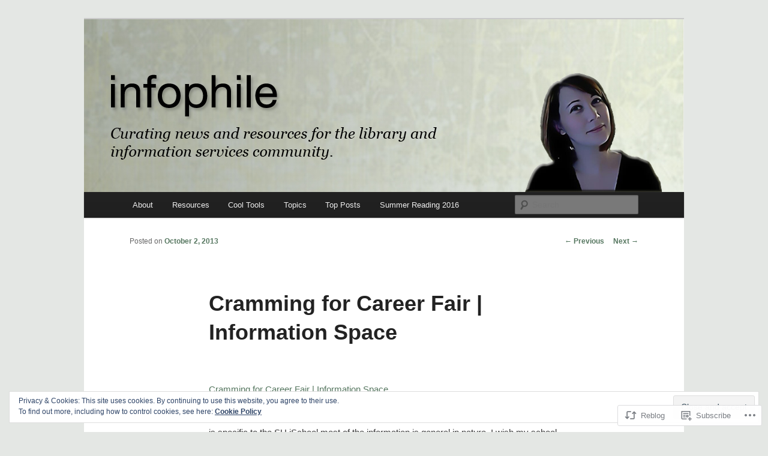

--- FILE ---
content_type: text/html; charset=UTF-8
request_url: https://infophile.ca/2013/10/02/cramming-for-career-fair-information-space/
body_size: 24772
content:
<!DOCTYPE html>
<!--[if IE 6]>
<html id="ie6" lang="en">
<![endif]-->
<!--[if IE 7]>
<html id="ie7" lang="en">
<![endif]-->
<!--[if IE 8]>
<html id="ie8" lang="en">
<![endif]-->
<!--[if !(IE 6) & !(IE 7) & !(IE 8)]><!-->
<html lang="en">
<!--<![endif]-->
<head>
<meta charset="UTF-8" />
<meta name="viewport" content="width=device-width" />
<title>
Cramming for Career Fair | Information Space | infophile	</title>
<link rel="profile" href="https://gmpg.org/xfn/11" />
<link rel="stylesheet" type="text/css" media="all" href="https://s0.wp.com/wp-content/themes/pub/twentyeleven/style.css?m=1741693348i&amp;ver=20190507" />
<link rel="pingback" href="https://infophile.ca/xmlrpc.php">
<!--[if lt IE 9]>
<script src="https://s0.wp.com/wp-content/themes/pub/twentyeleven/js/html5.js?m=1394055389i&amp;ver=3.7.0" type="text/javascript"></script>
<![endif]-->
<meta name='robots' content='max-image-preview:large' />
<meta name="google-site-verification" content="b5FGBh2pFkpdbRpGrI4z9ja63moCwdL2C4WmZio6uzs" />

<!-- Async WordPress.com Remote Login -->
<script id="wpcom_remote_login_js">
var wpcom_remote_login_extra_auth = '';
function wpcom_remote_login_remove_dom_node_id( element_id ) {
	var dom_node = document.getElementById( element_id );
	if ( dom_node ) { dom_node.parentNode.removeChild( dom_node ); }
}
function wpcom_remote_login_remove_dom_node_classes( class_name ) {
	var dom_nodes = document.querySelectorAll( '.' + class_name );
	for ( var i = 0; i < dom_nodes.length; i++ ) {
		dom_nodes[ i ].parentNode.removeChild( dom_nodes[ i ] );
	}
}
function wpcom_remote_login_final_cleanup() {
	wpcom_remote_login_remove_dom_node_classes( "wpcom_remote_login_msg" );
	wpcom_remote_login_remove_dom_node_id( "wpcom_remote_login_key" );
	wpcom_remote_login_remove_dom_node_id( "wpcom_remote_login_validate" );
	wpcom_remote_login_remove_dom_node_id( "wpcom_remote_login_js" );
	wpcom_remote_login_remove_dom_node_id( "wpcom_request_access_iframe" );
	wpcom_remote_login_remove_dom_node_id( "wpcom_request_access_styles" );
}

// Watch for messages back from the remote login
window.addEventListener( "message", function( e ) {
	if ( e.origin === "https://r-login.wordpress.com" ) {
		var data = {};
		try {
			data = JSON.parse( e.data );
		} catch( e ) {
			wpcom_remote_login_final_cleanup();
			return;
		}

		if ( data.msg === 'LOGIN' ) {
			// Clean up the login check iframe
			wpcom_remote_login_remove_dom_node_id( "wpcom_remote_login_key" );

			var id_regex = new RegExp( /^[0-9]+$/ );
			var token_regex = new RegExp( /^.*|.*|.*$/ );
			if (
				token_regex.test( data.token )
				&& id_regex.test( data.wpcomid )
			) {
				// We have everything we need to ask for a login
				var script = document.createElement( "script" );
				script.setAttribute( "id", "wpcom_remote_login_validate" );
				script.src = '/remote-login.php?wpcom_remote_login=validate'
					+ '&wpcomid=' + data.wpcomid
					+ '&token=' + encodeURIComponent( data.token )
					+ '&host=' + window.location.protocol
					+ '//' + window.location.hostname
					+ '&postid=3685'
					+ '&is_singular=1';
				document.body.appendChild( script );
			}

			return;
		}

		// Safari ITP, not logged in, so redirect
		if ( data.msg === 'LOGIN-REDIRECT' ) {
			window.location = 'https://wordpress.com/log-in?redirect_to=' + window.location.href;
			return;
		}

		// Safari ITP, storage access failed, remove the request
		if ( data.msg === 'LOGIN-REMOVE' ) {
			var css_zap = 'html { -webkit-transition: margin-top 1s; transition: margin-top 1s; } /* 9001 */ html { margin-top: 0 !important; } * html body { margin-top: 0 !important; } @media screen and ( max-width: 782px ) { html { margin-top: 0 !important; } * html body { margin-top: 0 !important; } }';
			var style_zap = document.createElement( 'style' );
			style_zap.type = 'text/css';
			style_zap.appendChild( document.createTextNode( css_zap ) );
			document.body.appendChild( style_zap );

			var e = document.getElementById( 'wpcom_request_access_iframe' );
			e.parentNode.removeChild( e );

			document.cookie = 'wordpress_com_login_access=denied; path=/; max-age=31536000';

			return;
		}

		// Safari ITP
		if ( data.msg === 'REQUEST_ACCESS' ) {
			console.log( 'request access: safari' );

			// Check ITP iframe enable/disable knob
			if ( wpcom_remote_login_extra_auth !== 'safari_itp_iframe' ) {
				return;
			}

			// If we are in a "private window" there is no ITP.
			var private_window = false;
			try {
				var opendb = window.openDatabase( null, null, null, null );
			} catch( e ) {
				private_window = true;
			}

			if ( private_window ) {
				console.log( 'private window' );
				return;
			}

			var iframe = document.createElement( 'iframe' );
			iframe.id = 'wpcom_request_access_iframe';
			iframe.setAttribute( 'scrolling', 'no' );
			iframe.setAttribute( 'sandbox', 'allow-storage-access-by-user-activation allow-scripts allow-same-origin allow-top-navigation-by-user-activation' );
			iframe.src = 'https://r-login.wordpress.com/remote-login.php?wpcom_remote_login=request_access&origin=' + encodeURIComponent( data.origin ) + '&wpcomid=' + encodeURIComponent( data.wpcomid );

			var css = 'html { -webkit-transition: margin-top 1s; transition: margin-top 1s; } /* 9001 */ html { margin-top: 46px !important; } * html body { margin-top: 46px !important; } @media screen and ( max-width: 660px ) { html { margin-top: 71px !important; } * html body { margin-top: 71px !important; } #wpcom_request_access_iframe { display: block; height: 71px !important; } } #wpcom_request_access_iframe { border: 0px; height: 46px; position: fixed; top: 0; left: 0; width: 100%; min-width: 100%; z-index: 99999; background: #23282d; } ';

			var style = document.createElement( 'style' );
			style.type = 'text/css';
			style.id = 'wpcom_request_access_styles';
			style.appendChild( document.createTextNode( css ) );
			document.body.appendChild( style );

			document.body.appendChild( iframe );
		}

		if ( data.msg === 'DONE' ) {
			wpcom_remote_login_final_cleanup();
		}
	}
}, false );

// Inject the remote login iframe after the page has had a chance to load
// more critical resources
window.addEventListener( "DOMContentLoaded", function( e ) {
	var iframe = document.createElement( "iframe" );
	iframe.style.display = "none";
	iframe.setAttribute( "scrolling", "no" );
	iframe.setAttribute( "id", "wpcom_remote_login_key" );
	iframe.src = "https://r-login.wordpress.com/remote-login.php"
		+ "?wpcom_remote_login=key"
		+ "&origin=aHR0cHM6Ly9pbmZvcGhpbGUuY2E%3D"
		+ "&wpcomid=29158540"
		+ "&time=" + Math.floor( Date.now() / 1000 );
	document.body.appendChild( iframe );
}, false );
</script>
<link rel='dns-prefetch' href='//s0.wp.com' />
<link rel='dns-prefetch' href='//wordpress.com' />
<link rel="alternate" type="application/rss+xml" title="infophile &raquo; Feed" href="https://infophile.ca/feed/" />
<link rel="alternate" type="application/rss+xml" title="infophile &raquo; Comments Feed" href="https://infophile.ca/comments/feed/" />
	<script type="text/javascript">
		/* <![CDATA[ */
		function addLoadEvent(func) {
			var oldonload = window.onload;
			if (typeof window.onload != 'function') {
				window.onload = func;
			} else {
				window.onload = function () {
					oldonload();
					func();
				}
			}
		}
		/* ]]> */
	</script>
	<link crossorigin='anonymous' rel='stylesheet' id='all-css-0-1' href='/_static/??-eJx9jFEKwjAQRC9kXKqV+iOeJSRLSbPJBndD6O1tpFAQ8WfgMTMPWjGOs2JWSNUUqnPIAi34GVUA69ZyDGjINlBMhayigOhKeHYiJ/gtWFCLdXFnSMw9fKXt/MIu8aaw6Bf9U1KIeIg/1OfP9Bim2/VyH6dhXN5pUk2g&cssminify=yes' type='text/css' media='all' />
<style id='wp-emoji-styles-inline-css'>

	img.wp-smiley, img.emoji {
		display: inline !important;
		border: none !important;
		box-shadow: none !important;
		height: 1em !important;
		width: 1em !important;
		margin: 0 0.07em !important;
		vertical-align: -0.1em !important;
		background: none !important;
		padding: 0 !important;
	}
/*# sourceURL=wp-emoji-styles-inline-css */
</style>
<link crossorigin='anonymous' rel='stylesheet' id='all-css-2-1' href='/wp-content/plugins/gutenberg-core/v22.2.0/build/styles/block-library/style.css?m=1764855221i&cssminify=yes' type='text/css' media='all' />
<style id='wp-block-library-inline-css'>
.has-text-align-justify {
	text-align:justify;
}
.has-text-align-justify{text-align:justify;}

/*# sourceURL=wp-block-library-inline-css */
</style><style id='global-styles-inline-css'>
:root{--wp--preset--aspect-ratio--square: 1;--wp--preset--aspect-ratio--4-3: 4/3;--wp--preset--aspect-ratio--3-4: 3/4;--wp--preset--aspect-ratio--3-2: 3/2;--wp--preset--aspect-ratio--2-3: 2/3;--wp--preset--aspect-ratio--16-9: 16/9;--wp--preset--aspect-ratio--9-16: 9/16;--wp--preset--color--black: #000;--wp--preset--color--cyan-bluish-gray: #abb8c3;--wp--preset--color--white: #fff;--wp--preset--color--pale-pink: #f78da7;--wp--preset--color--vivid-red: #cf2e2e;--wp--preset--color--luminous-vivid-orange: #ff6900;--wp--preset--color--luminous-vivid-amber: #fcb900;--wp--preset--color--light-green-cyan: #7bdcb5;--wp--preset--color--vivid-green-cyan: #00d084;--wp--preset--color--pale-cyan-blue: #8ed1fc;--wp--preset--color--vivid-cyan-blue: #0693e3;--wp--preset--color--vivid-purple: #9b51e0;--wp--preset--color--blue: #1982d1;--wp--preset--color--dark-gray: #373737;--wp--preset--color--medium-gray: #666;--wp--preset--color--light-gray: #e2e2e2;--wp--preset--gradient--vivid-cyan-blue-to-vivid-purple: linear-gradient(135deg,rgb(6,147,227) 0%,rgb(155,81,224) 100%);--wp--preset--gradient--light-green-cyan-to-vivid-green-cyan: linear-gradient(135deg,rgb(122,220,180) 0%,rgb(0,208,130) 100%);--wp--preset--gradient--luminous-vivid-amber-to-luminous-vivid-orange: linear-gradient(135deg,rgb(252,185,0) 0%,rgb(255,105,0) 100%);--wp--preset--gradient--luminous-vivid-orange-to-vivid-red: linear-gradient(135deg,rgb(255,105,0) 0%,rgb(207,46,46) 100%);--wp--preset--gradient--very-light-gray-to-cyan-bluish-gray: linear-gradient(135deg,rgb(238,238,238) 0%,rgb(169,184,195) 100%);--wp--preset--gradient--cool-to-warm-spectrum: linear-gradient(135deg,rgb(74,234,220) 0%,rgb(151,120,209) 20%,rgb(207,42,186) 40%,rgb(238,44,130) 60%,rgb(251,105,98) 80%,rgb(254,248,76) 100%);--wp--preset--gradient--blush-light-purple: linear-gradient(135deg,rgb(255,206,236) 0%,rgb(152,150,240) 100%);--wp--preset--gradient--blush-bordeaux: linear-gradient(135deg,rgb(254,205,165) 0%,rgb(254,45,45) 50%,rgb(107,0,62) 100%);--wp--preset--gradient--luminous-dusk: linear-gradient(135deg,rgb(255,203,112) 0%,rgb(199,81,192) 50%,rgb(65,88,208) 100%);--wp--preset--gradient--pale-ocean: linear-gradient(135deg,rgb(255,245,203) 0%,rgb(182,227,212) 50%,rgb(51,167,181) 100%);--wp--preset--gradient--electric-grass: linear-gradient(135deg,rgb(202,248,128) 0%,rgb(113,206,126) 100%);--wp--preset--gradient--midnight: linear-gradient(135deg,rgb(2,3,129) 0%,rgb(40,116,252) 100%);--wp--preset--font-size--small: 13px;--wp--preset--font-size--medium: 20px;--wp--preset--font-size--large: 36px;--wp--preset--font-size--x-large: 42px;--wp--preset--font-family--albert-sans: 'Albert Sans', sans-serif;--wp--preset--font-family--alegreya: Alegreya, serif;--wp--preset--font-family--arvo: Arvo, serif;--wp--preset--font-family--bodoni-moda: 'Bodoni Moda', serif;--wp--preset--font-family--bricolage-grotesque: 'Bricolage Grotesque', sans-serif;--wp--preset--font-family--cabin: Cabin, sans-serif;--wp--preset--font-family--chivo: Chivo, sans-serif;--wp--preset--font-family--commissioner: Commissioner, sans-serif;--wp--preset--font-family--cormorant: Cormorant, serif;--wp--preset--font-family--courier-prime: 'Courier Prime', monospace;--wp--preset--font-family--crimson-pro: 'Crimson Pro', serif;--wp--preset--font-family--dm-mono: 'DM Mono', monospace;--wp--preset--font-family--dm-sans: 'DM Sans', sans-serif;--wp--preset--font-family--dm-serif-display: 'DM Serif Display', serif;--wp--preset--font-family--domine: Domine, serif;--wp--preset--font-family--eb-garamond: 'EB Garamond', serif;--wp--preset--font-family--epilogue: Epilogue, sans-serif;--wp--preset--font-family--fahkwang: Fahkwang, sans-serif;--wp--preset--font-family--figtree: Figtree, sans-serif;--wp--preset--font-family--fira-sans: 'Fira Sans', sans-serif;--wp--preset--font-family--fjalla-one: 'Fjalla One', sans-serif;--wp--preset--font-family--fraunces: Fraunces, serif;--wp--preset--font-family--gabarito: Gabarito, system-ui;--wp--preset--font-family--ibm-plex-mono: 'IBM Plex Mono', monospace;--wp--preset--font-family--ibm-plex-sans: 'IBM Plex Sans', sans-serif;--wp--preset--font-family--ibarra-real-nova: 'Ibarra Real Nova', serif;--wp--preset--font-family--instrument-serif: 'Instrument Serif', serif;--wp--preset--font-family--inter: Inter, sans-serif;--wp--preset--font-family--josefin-sans: 'Josefin Sans', sans-serif;--wp--preset--font-family--jost: Jost, sans-serif;--wp--preset--font-family--libre-baskerville: 'Libre Baskerville', serif;--wp--preset--font-family--libre-franklin: 'Libre Franklin', sans-serif;--wp--preset--font-family--literata: Literata, serif;--wp--preset--font-family--lora: Lora, serif;--wp--preset--font-family--merriweather: Merriweather, serif;--wp--preset--font-family--montserrat: Montserrat, sans-serif;--wp--preset--font-family--newsreader: Newsreader, serif;--wp--preset--font-family--noto-sans-mono: 'Noto Sans Mono', sans-serif;--wp--preset--font-family--nunito: Nunito, sans-serif;--wp--preset--font-family--open-sans: 'Open Sans', sans-serif;--wp--preset--font-family--overpass: Overpass, sans-serif;--wp--preset--font-family--pt-serif: 'PT Serif', serif;--wp--preset--font-family--petrona: Petrona, serif;--wp--preset--font-family--piazzolla: Piazzolla, serif;--wp--preset--font-family--playfair-display: 'Playfair Display', serif;--wp--preset--font-family--plus-jakarta-sans: 'Plus Jakarta Sans', sans-serif;--wp--preset--font-family--poppins: Poppins, sans-serif;--wp--preset--font-family--raleway: Raleway, sans-serif;--wp--preset--font-family--roboto: Roboto, sans-serif;--wp--preset--font-family--roboto-slab: 'Roboto Slab', serif;--wp--preset--font-family--rubik: Rubik, sans-serif;--wp--preset--font-family--rufina: Rufina, serif;--wp--preset--font-family--sora: Sora, sans-serif;--wp--preset--font-family--source-sans-3: 'Source Sans 3', sans-serif;--wp--preset--font-family--source-serif-4: 'Source Serif 4', serif;--wp--preset--font-family--space-mono: 'Space Mono', monospace;--wp--preset--font-family--syne: Syne, sans-serif;--wp--preset--font-family--texturina: Texturina, serif;--wp--preset--font-family--urbanist: Urbanist, sans-serif;--wp--preset--font-family--work-sans: 'Work Sans', sans-serif;--wp--preset--spacing--20: 0.44rem;--wp--preset--spacing--30: 0.67rem;--wp--preset--spacing--40: 1rem;--wp--preset--spacing--50: 1.5rem;--wp--preset--spacing--60: 2.25rem;--wp--preset--spacing--70: 3.38rem;--wp--preset--spacing--80: 5.06rem;--wp--preset--shadow--natural: 6px 6px 9px rgba(0, 0, 0, 0.2);--wp--preset--shadow--deep: 12px 12px 50px rgba(0, 0, 0, 0.4);--wp--preset--shadow--sharp: 6px 6px 0px rgba(0, 0, 0, 0.2);--wp--preset--shadow--outlined: 6px 6px 0px -3px rgb(255, 255, 255), 6px 6px rgb(0, 0, 0);--wp--preset--shadow--crisp: 6px 6px 0px rgb(0, 0, 0);}:where(.is-layout-flex){gap: 0.5em;}:where(.is-layout-grid){gap: 0.5em;}body .is-layout-flex{display: flex;}.is-layout-flex{flex-wrap: wrap;align-items: center;}.is-layout-flex > :is(*, div){margin: 0;}body .is-layout-grid{display: grid;}.is-layout-grid > :is(*, div){margin: 0;}:where(.wp-block-columns.is-layout-flex){gap: 2em;}:where(.wp-block-columns.is-layout-grid){gap: 2em;}:where(.wp-block-post-template.is-layout-flex){gap: 1.25em;}:where(.wp-block-post-template.is-layout-grid){gap: 1.25em;}.has-black-color{color: var(--wp--preset--color--black) !important;}.has-cyan-bluish-gray-color{color: var(--wp--preset--color--cyan-bluish-gray) !important;}.has-white-color{color: var(--wp--preset--color--white) !important;}.has-pale-pink-color{color: var(--wp--preset--color--pale-pink) !important;}.has-vivid-red-color{color: var(--wp--preset--color--vivid-red) !important;}.has-luminous-vivid-orange-color{color: var(--wp--preset--color--luminous-vivid-orange) !important;}.has-luminous-vivid-amber-color{color: var(--wp--preset--color--luminous-vivid-amber) !important;}.has-light-green-cyan-color{color: var(--wp--preset--color--light-green-cyan) !important;}.has-vivid-green-cyan-color{color: var(--wp--preset--color--vivid-green-cyan) !important;}.has-pale-cyan-blue-color{color: var(--wp--preset--color--pale-cyan-blue) !important;}.has-vivid-cyan-blue-color{color: var(--wp--preset--color--vivid-cyan-blue) !important;}.has-vivid-purple-color{color: var(--wp--preset--color--vivid-purple) !important;}.has-black-background-color{background-color: var(--wp--preset--color--black) !important;}.has-cyan-bluish-gray-background-color{background-color: var(--wp--preset--color--cyan-bluish-gray) !important;}.has-white-background-color{background-color: var(--wp--preset--color--white) !important;}.has-pale-pink-background-color{background-color: var(--wp--preset--color--pale-pink) !important;}.has-vivid-red-background-color{background-color: var(--wp--preset--color--vivid-red) !important;}.has-luminous-vivid-orange-background-color{background-color: var(--wp--preset--color--luminous-vivid-orange) !important;}.has-luminous-vivid-amber-background-color{background-color: var(--wp--preset--color--luminous-vivid-amber) !important;}.has-light-green-cyan-background-color{background-color: var(--wp--preset--color--light-green-cyan) !important;}.has-vivid-green-cyan-background-color{background-color: var(--wp--preset--color--vivid-green-cyan) !important;}.has-pale-cyan-blue-background-color{background-color: var(--wp--preset--color--pale-cyan-blue) !important;}.has-vivid-cyan-blue-background-color{background-color: var(--wp--preset--color--vivid-cyan-blue) !important;}.has-vivid-purple-background-color{background-color: var(--wp--preset--color--vivid-purple) !important;}.has-black-border-color{border-color: var(--wp--preset--color--black) !important;}.has-cyan-bluish-gray-border-color{border-color: var(--wp--preset--color--cyan-bluish-gray) !important;}.has-white-border-color{border-color: var(--wp--preset--color--white) !important;}.has-pale-pink-border-color{border-color: var(--wp--preset--color--pale-pink) !important;}.has-vivid-red-border-color{border-color: var(--wp--preset--color--vivid-red) !important;}.has-luminous-vivid-orange-border-color{border-color: var(--wp--preset--color--luminous-vivid-orange) !important;}.has-luminous-vivid-amber-border-color{border-color: var(--wp--preset--color--luminous-vivid-amber) !important;}.has-light-green-cyan-border-color{border-color: var(--wp--preset--color--light-green-cyan) !important;}.has-vivid-green-cyan-border-color{border-color: var(--wp--preset--color--vivid-green-cyan) !important;}.has-pale-cyan-blue-border-color{border-color: var(--wp--preset--color--pale-cyan-blue) !important;}.has-vivid-cyan-blue-border-color{border-color: var(--wp--preset--color--vivid-cyan-blue) !important;}.has-vivid-purple-border-color{border-color: var(--wp--preset--color--vivid-purple) !important;}.has-vivid-cyan-blue-to-vivid-purple-gradient-background{background: var(--wp--preset--gradient--vivid-cyan-blue-to-vivid-purple) !important;}.has-light-green-cyan-to-vivid-green-cyan-gradient-background{background: var(--wp--preset--gradient--light-green-cyan-to-vivid-green-cyan) !important;}.has-luminous-vivid-amber-to-luminous-vivid-orange-gradient-background{background: var(--wp--preset--gradient--luminous-vivid-amber-to-luminous-vivid-orange) !important;}.has-luminous-vivid-orange-to-vivid-red-gradient-background{background: var(--wp--preset--gradient--luminous-vivid-orange-to-vivid-red) !important;}.has-very-light-gray-to-cyan-bluish-gray-gradient-background{background: var(--wp--preset--gradient--very-light-gray-to-cyan-bluish-gray) !important;}.has-cool-to-warm-spectrum-gradient-background{background: var(--wp--preset--gradient--cool-to-warm-spectrum) !important;}.has-blush-light-purple-gradient-background{background: var(--wp--preset--gradient--blush-light-purple) !important;}.has-blush-bordeaux-gradient-background{background: var(--wp--preset--gradient--blush-bordeaux) !important;}.has-luminous-dusk-gradient-background{background: var(--wp--preset--gradient--luminous-dusk) !important;}.has-pale-ocean-gradient-background{background: var(--wp--preset--gradient--pale-ocean) !important;}.has-electric-grass-gradient-background{background: var(--wp--preset--gradient--electric-grass) !important;}.has-midnight-gradient-background{background: var(--wp--preset--gradient--midnight) !important;}.has-small-font-size{font-size: var(--wp--preset--font-size--small) !important;}.has-medium-font-size{font-size: var(--wp--preset--font-size--medium) !important;}.has-large-font-size{font-size: var(--wp--preset--font-size--large) !important;}.has-x-large-font-size{font-size: var(--wp--preset--font-size--x-large) !important;}.has-albert-sans-font-family{font-family: var(--wp--preset--font-family--albert-sans) !important;}.has-alegreya-font-family{font-family: var(--wp--preset--font-family--alegreya) !important;}.has-arvo-font-family{font-family: var(--wp--preset--font-family--arvo) !important;}.has-bodoni-moda-font-family{font-family: var(--wp--preset--font-family--bodoni-moda) !important;}.has-bricolage-grotesque-font-family{font-family: var(--wp--preset--font-family--bricolage-grotesque) !important;}.has-cabin-font-family{font-family: var(--wp--preset--font-family--cabin) !important;}.has-chivo-font-family{font-family: var(--wp--preset--font-family--chivo) !important;}.has-commissioner-font-family{font-family: var(--wp--preset--font-family--commissioner) !important;}.has-cormorant-font-family{font-family: var(--wp--preset--font-family--cormorant) !important;}.has-courier-prime-font-family{font-family: var(--wp--preset--font-family--courier-prime) !important;}.has-crimson-pro-font-family{font-family: var(--wp--preset--font-family--crimson-pro) !important;}.has-dm-mono-font-family{font-family: var(--wp--preset--font-family--dm-mono) !important;}.has-dm-sans-font-family{font-family: var(--wp--preset--font-family--dm-sans) !important;}.has-dm-serif-display-font-family{font-family: var(--wp--preset--font-family--dm-serif-display) !important;}.has-domine-font-family{font-family: var(--wp--preset--font-family--domine) !important;}.has-eb-garamond-font-family{font-family: var(--wp--preset--font-family--eb-garamond) !important;}.has-epilogue-font-family{font-family: var(--wp--preset--font-family--epilogue) !important;}.has-fahkwang-font-family{font-family: var(--wp--preset--font-family--fahkwang) !important;}.has-figtree-font-family{font-family: var(--wp--preset--font-family--figtree) !important;}.has-fira-sans-font-family{font-family: var(--wp--preset--font-family--fira-sans) !important;}.has-fjalla-one-font-family{font-family: var(--wp--preset--font-family--fjalla-one) !important;}.has-fraunces-font-family{font-family: var(--wp--preset--font-family--fraunces) !important;}.has-gabarito-font-family{font-family: var(--wp--preset--font-family--gabarito) !important;}.has-ibm-plex-mono-font-family{font-family: var(--wp--preset--font-family--ibm-plex-mono) !important;}.has-ibm-plex-sans-font-family{font-family: var(--wp--preset--font-family--ibm-plex-sans) !important;}.has-ibarra-real-nova-font-family{font-family: var(--wp--preset--font-family--ibarra-real-nova) !important;}.has-instrument-serif-font-family{font-family: var(--wp--preset--font-family--instrument-serif) !important;}.has-inter-font-family{font-family: var(--wp--preset--font-family--inter) !important;}.has-josefin-sans-font-family{font-family: var(--wp--preset--font-family--josefin-sans) !important;}.has-jost-font-family{font-family: var(--wp--preset--font-family--jost) !important;}.has-libre-baskerville-font-family{font-family: var(--wp--preset--font-family--libre-baskerville) !important;}.has-libre-franklin-font-family{font-family: var(--wp--preset--font-family--libre-franklin) !important;}.has-literata-font-family{font-family: var(--wp--preset--font-family--literata) !important;}.has-lora-font-family{font-family: var(--wp--preset--font-family--lora) !important;}.has-merriweather-font-family{font-family: var(--wp--preset--font-family--merriweather) !important;}.has-montserrat-font-family{font-family: var(--wp--preset--font-family--montserrat) !important;}.has-newsreader-font-family{font-family: var(--wp--preset--font-family--newsreader) !important;}.has-noto-sans-mono-font-family{font-family: var(--wp--preset--font-family--noto-sans-mono) !important;}.has-nunito-font-family{font-family: var(--wp--preset--font-family--nunito) !important;}.has-open-sans-font-family{font-family: var(--wp--preset--font-family--open-sans) !important;}.has-overpass-font-family{font-family: var(--wp--preset--font-family--overpass) !important;}.has-pt-serif-font-family{font-family: var(--wp--preset--font-family--pt-serif) !important;}.has-petrona-font-family{font-family: var(--wp--preset--font-family--petrona) !important;}.has-piazzolla-font-family{font-family: var(--wp--preset--font-family--piazzolla) !important;}.has-playfair-display-font-family{font-family: var(--wp--preset--font-family--playfair-display) !important;}.has-plus-jakarta-sans-font-family{font-family: var(--wp--preset--font-family--plus-jakarta-sans) !important;}.has-poppins-font-family{font-family: var(--wp--preset--font-family--poppins) !important;}.has-raleway-font-family{font-family: var(--wp--preset--font-family--raleway) !important;}.has-roboto-font-family{font-family: var(--wp--preset--font-family--roboto) !important;}.has-roboto-slab-font-family{font-family: var(--wp--preset--font-family--roboto-slab) !important;}.has-rubik-font-family{font-family: var(--wp--preset--font-family--rubik) !important;}.has-rufina-font-family{font-family: var(--wp--preset--font-family--rufina) !important;}.has-sora-font-family{font-family: var(--wp--preset--font-family--sora) !important;}.has-source-sans-3-font-family{font-family: var(--wp--preset--font-family--source-sans-3) !important;}.has-source-serif-4-font-family{font-family: var(--wp--preset--font-family--source-serif-4) !important;}.has-space-mono-font-family{font-family: var(--wp--preset--font-family--space-mono) !important;}.has-syne-font-family{font-family: var(--wp--preset--font-family--syne) !important;}.has-texturina-font-family{font-family: var(--wp--preset--font-family--texturina) !important;}.has-urbanist-font-family{font-family: var(--wp--preset--font-family--urbanist) !important;}.has-work-sans-font-family{font-family: var(--wp--preset--font-family--work-sans) !important;}
/*# sourceURL=global-styles-inline-css */
</style>

<style id='classic-theme-styles-inline-css'>
/*! This file is auto-generated */
.wp-block-button__link{color:#fff;background-color:#32373c;border-radius:9999px;box-shadow:none;text-decoration:none;padding:calc(.667em + 2px) calc(1.333em + 2px);font-size:1.125em}.wp-block-file__button{background:#32373c;color:#fff;text-decoration:none}
/*# sourceURL=/wp-includes/css/classic-themes.min.css */
</style>
<link crossorigin='anonymous' rel='stylesheet' id='all-css-4-1' href='/_static/??-eJyNj+0OwWAMhW9I1QThh7iWbepV3q+snXH3yoIsZPGnaU/69Jxil6FOUSkqhhaybx1HwTo1ZHrIpaJtBNpzSZ6CrU1rkQn+xjreO1LD5dWD0nUcyWYDVZUbEgGrgdsAejQvGeOMeqQBz2fqDQdKjzLGpGy0vJuvm70V5rZC7Uy42Z8Xilj5VJ//Xxe9eYLnN2OxG7K7zlr3zPwZxyBHCSxNqZziYICDL7l5oLuwLVbz+XqxmRXL0x2+JrFT&cssminify=yes' type='text/css' media='all' />
<style id='jetpack-global-styles-frontend-style-inline-css'>
:root { --font-headings: unset; --font-base: unset; --font-headings-default: -apple-system,BlinkMacSystemFont,"Segoe UI",Roboto,Oxygen-Sans,Ubuntu,Cantarell,"Helvetica Neue",sans-serif; --font-base-default: -apple-system,BlinkMacSystemFont,"Segoe UI",Roboto,Oxygen-Sans,Ubuntu,Cantarell,"Helvetica Neue",sans-serif;}
/*# sourceURL=jetpack-global-styles-frontend-style-inline-css */
</style>
<link crossorigin='anonymous' rel='stylesheet' id='all-css-6-1' href='/_static/??-eJyNjcEKwjAQRH/IuFRT6kX8FNkmS5K6yQY3Qfx7bfEiXrwM82B4A49qnJRGpUHupnIPqSgs1Cq624chi6zhO5OCRryTR++fW00l7J3qDv43XVNxoOISsmEJol/wY2uR8vs3WggsM/I6uOTzMI3Hw8lOg11eUT1JKA==&cssminify=yes' type='text/css' media='all' />
<script type="text/javascript" id="jetpack_related-posts-js-extra">
/* <![CDATA[ */
var related_posts_js_options = {"post_heading":"h4"};
//# sourceURL=jetpack_related-posts-js-extra
/* ]]> */
</script>
<script type="text/javascript" id="wpcom-actionbar-placeholder-js-extra">
/* <![CDATA[ */
var actionbardata = {"siteID":"29158540","postID":"3685","siteURL":"https://infophile.ca","xhrURL":"https://infophile.ca/wp-admin/admin-ajax.php","nonce":"b9a2150171","isLoggedIn":"","statusMessage":"","subsEmailDefault":"instantly","proxyScriptUrl":"https://s0.wp.com/wp-content/js/wpcom-proxy-request.js?m=1513050504i&amp;ver=20211021","shortlink":"https://wp.me/p1Ylt2-Xr","i18n":{"followedText":"New posts from this site will now appear in your \u003Ca href=\"https://wordpress.com/reader\"\u003EReader\u003C/a\u003E","foldBar":"Collapse this bar","unfoldBar":"Expand this bar","shortLinkCopied":"Shortlink copied to clipboard."}};
//# sourceURL=wpcom-actionbar-placeholder-js-extra
/* ]]> */
</script>
<script type="text/javascript" id="jetpack-mu-wpcom-settings-js-before">
/* <![CDATA[ */
var JETPACK_MU_WPCOM_SETTINGS = {"assetsUrl":"https://s0.wp.com/wp-content/mu-plugins/jetpack-mu-wpcom-plugin/moon/jetpack_vendor/automattic/jetpack-mu-wpcom/src/build/"};
//# sourceURL=jetpack-mu-wpcom-settings-js-before
/* ]]> */
</script>
<script crossorigin='anonymous' type='text/javascript'  src='/_static/??-eJxdjd0KwjAMhV/ILHNQvRIfRbq2jNY2CU236du7gYh6dfg4f7gKOKYWqGGZQfI8RVJMoYl19zdjYSa8RXI4zjF7rCHbFjwIa9Nf6kqkLukBv4bTlskNpPLj+e+NmafP7crVW6/gslUNuhddEVyGXYCYYPJSt4lruRzPxvT9aRhMegHKMEgx'></script>
<script type="text/javascript" id="rlt-proxy-js-after">
/* <![CDATA[ */
	rltInitialize( {"token":null,"iframeOrigins":["https:\/\/widgets.wp.com"]} );
//# sourceURL=rlt-proxy-js-after
/* ]]> */
</script>
<link rel="EditURI" type="application/rsd+xml" title="RSD" href="https://themodernmlis.wordpress.com/xmlrpc.php?rsd" />
<meta name="generator" content="WordPress.com" />
<link rel="canonical" href="https://infophile.ca/2013/10/02/cramming-for-career-fair-information-space/" />
<link rel='shortlink' href='https://wp.me/p1Ylt2-Xr' />
<link rel="alternate" type="application/json+oembed" href="https://public-api.wordpress.com/oembed/?format=json&amp;url=https%3A%2F%2Finfophile.ca%2F2013%2F10%2F02%2Fcramming-for-career-fair-information-space%2F&amp;for=wpcom-auto-discovery" /><link rel="alternate" type="application/xml+oembed" href="https://public-api.wordpress.com/oembed/?format=xml&amp;url=https%3A%2F%2Finfophile.ca%2F2013%2F10%2F02%2Fcramming-for-career-fair-information-space%2F&amp;for=wpcom-auto-discovery" />
<!-- Jetpack Open Graph Tags -->
<meta property="og:type" content="article" />
<meta property="og:title" content="Cramming for Career Fair | Information Space" />
<meta property="og:url" content="https://infophile.ca/2013/10/02/cramming-for-career-fair-information-space/" />
<meta property="og:description" content="Cramming for Career Fair | Information Space Seven informative tips for LIS students planning to attend career fairs. Although the article is specific to the SU iSchool most of the information is g…" />
<meta property="article:published_time" content="2013-10-02T07:35:40+00:00" />
<meta property="article:modified_time" content="2013-10-02T07:35:40+00:00" />
<meta property="og:site_name" content="infophile" />
<meta property="og:image" content="https://s0.wp.com/i/blank.jpg?m=1383295312i" />
<meta property="og:image:width" content="200" />
<meta property="og:image:height" content="200" />
<meta property="og:image:alt" content="" />
<meta property="og:locale" content="en_US" />
<meta property="article:publisher" content="https://www.facebook.com/WordPresscom" />
<meta name="twitter:creator" content="@nicthemodernmlis" />
<meta name="twitter:site" content="@nic@themodernmlis" />
<meta name="twitter:text:title" content="Cramming for Career Fair | Information&nbsp;Space" />
<meta name="twitter:card" content="summary" />

<!-- End Jetpack Open Graph Tags -->
<link rel="shortcut icon" type="image/x-icon" href="https://s0.wp.com/i/favicon.ico?m=1713425267i" sizes="16x16 24x24 32x32 48x48" />
<link rel="icon" type="image/x-icon" href="https://s0.wp.com/i/favicon.ico?m=1713425267i" sizes="16x16 24x24 32x32 48x48" />
<link rel="apple-touch-icon" href="https://s0.wp.com/i/webclip.png?m=1713868326i" />
<link rel='openid.server' href='https://infophile.ca/?openidserver=1' />
<link rel='openid.delegate' href='https://infophile.ca/' />
<link rel="search" type="application/opensearchdescription+xml" href="https://infophile.ca/osd.xml" title="infophile" />
<link rel="search" type="application/opensearchdescription+xml" href="https://s1.wp.com/opensearch.xml" title="WordPress.com" />
<meta name="theme-color" content="#e4e7e4" />
	<style>
		/* Link color */
		a,
		#site-title a:focus,
		#site-title a:hover,
		#site-title a:active,
		.entry-title a:hover,
		.entry-title a:focus,
		.entry-title a:active,
		.widget_twentyeleven_ephemera .comments-link a:hover,
		section.recent-posts .other-recent-posts a[rel="bookmark"]:hover,
		section.recent-posts .other-recent-posts .comments-link a:hover,
		.format-image footer.entry-meta a:hover,
		#site-generator a:hover {
			color: #62936f;
		}
		section.recent-posts .other-recent-posts .comments-link a:hover {
			border-color: #62936f;
		}
		article.feature-image.small .entry-summary p a:hover,
		.entry-header .comments-link a:hover,
		.entry-header .comments-link a:focus,
		.entry-header .comments-link a:active,
		.feature-slider a.active {
			background-color: #62936f;
		}
	</style>
	<meta name="description" content="Cramming for Career Fair | Information Space Seven informative tips for LIS students planning to attend career fairs. Although the article is specific to the SU iSchool most of the information is general in nature. I wish my school had held one for LIS students while I was completing my MLIS." />
		<style type="text/css" id="twentyeleven-header-css">
				#site-title,
		#site-description {
			position: absolute;
			clip: rect(1px 1px 1px 1px); /* IE6, IE7 */
			clip: rect(1px, 1px, 1px, 1px);
		}
				</style>
	<style type="text/css" id="custom-background-css">
body.custom-background { background-color: #e4e7e4; }
</style>
			<script type="text/javascript">

			window.doNotSellCallback = function() {

				var linkElements = [
					'a[href="https://wordpress.com/?ref=footer_blog"]',
					'a[href="https://wordpress.com/?ref=footer_website"]',
					'a[href="https://wordpress.com/?ref=vertical_footer"]',
					'a[href^="https://wordpress.com/?ref=footer_segment_"]',
				].join(',');

				var dnsLink = document.createElement( 'a' );
				dnsLink.href = 'https://wordpress.com/advertising-program-optout/';
				dnsLink.classList.add( 'do-not-sell-link' );
				dnsLink.rel = 'nofollow';
				dnsLink.style.marginLeft = '0.5em';
				dnsLink.textContent = 'Do Not Sell or Share My Personal Information';

				var creditLinks = document.querySelectorAll( linkElements );

				if ( 0 === creditLinks.length ) {
					return false;
				}

				Array.prototype.forEach.call( creditLinks, function( el ) {
					el.insertAdjacentElement( 'afterend', dnsLink );
				});

				return true;
			};

		</script>
		<style type="text/css" id="custom-colors-css">#access {
	background-image: -webkit-linear-gradient( rgba(0,0,0,0), rgba(0,0,0,0.08) );
	background-image: -moz-linear-gradient( rgba(0,0,0,0), rgba(0,0,0,0.08) );
	background-image: linear-gradient( rgba(0,0,0,0), rgba(0,0,0,0.08) );
	box-shadow: rgba(0, 0, 0, 0.2) 0px 1px 2px;
}
#branding .only-search #s { border-color: #000;}
#branding .only-search #s { border-color: rgba( 0, 0, 0, 0.2 );}
#site-generator { border-color: #000;}
#site-generator { border-color: rgba( 0, 0, 0, 0.1 );}
#branding .only-search #s { background-color: #fff;}
#branding .only-search #s { background-color: rgba( 255, 255, 255, 0.4 );}
#branding .only-search #s:focus { background-color: #fff;}
#branding .only-search #s:focus { background-color: rgba( 255, 255, 255, 0.9 );}
#access a { color: #EEEEEE;}
#access li:hover > a, #access a:focus { color: #373737;}
#branding .only-search #s { color: #373737;}
body { background-color: #e2e2e2;}
#site-generator { background-color: #e2e2e2;}
#site-generator { background-color: rgba( 226, 226, 226, 0.1 );}
#branding { border-color: #C9C9C9;}
#access { background-color: #222222;}
#access li:hover > a, #access a:focus { background: #f9f9f9;}
.entry-title, .entry-title a, .singular .entry-title { color: #222222;}
.entry-title a:hover, .entry-title a:focus { color: #070707;}
a, #site-title a:focus, #site-title a:hover, #site-title a:active, .entry-title a:active, .widget_twentyeleven_ephemera .comments-link a:hover, section.recent-posts .other-recent-posts a[rel="bookmark"]:hover, section.recent-posts .other-recent-posts .comments-link a:hover, .format-image footer.entry-meta a:hover, #site-generator a:hover { color: #55765F;}
section.recent-posts .other-recent-posts .comments-link a:hover { border-color: #597c63;}
article.feature-image.small .entry-summary p a:hover, .entry-header .comments-link a:hover, .entry-header .comments-link a:focus, .entry-header .comments-link a:active, .feature-slider a.active { background-color: #597c63;}
</style>
<script type="text/javascript">
	window.google_analytics_uacct = "UA-52447-2";
</script>

<script type="text/javascript">
	var _gaq = _gaq || [];
	_gaq.push(['_setAccount', 'UA-52447-2']);
	_gaq.push(['_gat._anonymizeIp']);
	_gaq.push(['_setDomainName', 'none']);
	_gaq.push(['_setAllowLinker', true]);
	_gaq.push(['_initData']);
	_gaq.push(['_trackPageview']);

	(function() {
		var ga = document.createElement('script'); ga.type = 'text/javascript'; ga.async = true;
		ga.src = ('https:' == document.location.protocol ? 'https://ssl' : 'http://www') + '.google-analytics.com/ga.js';
		(document.getElementsByTagName('head')[0] || document.getElementsByTagName('body')[0]).appendChild(ga);
	})();
</script>
</head>

<body class="wp-singular post-template-default single single-post postid-3685 single-format-standard custom-background wp-embed-responsive wp-theme-pubtwentyeleven customizer-styles-applied single-author singular two-column right-sidebar jetpack-reblog-enabled">
<div class="skip-link"><a class="assistive-text" href="#content">Skip to primary content</a></div><div id="page" class="hfeed">
	<header id="branding">
			<hgroup>
				<h1 id="site-title"><span><a href="https://infophile.ca/" rel="home">infophile</a></span></h1>
				<h2 id="site-description">Curating news and resources for the library and information services community.</h2>
			</hgroup>

						<a href="https://infophile.ca/">
									<img src="https://infophile.ca/wp-content/uploads/2014/03/infophile_header_2014_04.jpg" width="1000" height="288" alt="infophile" />
								</a>
			
						<div class="only-search with-image">
					<form method="get" id="searchform" action="https://infophile.ca/">
		<label for="s" class="assistive-text">Search</label>
		<input type="text" class="field" name="s" id="s" placeholder="Search" />
		<input type="submit" class="submit" name="submit" id="searchsubmit" value="Search" />
	</form>
			</div>
				
			<nav id="access">
				<h3 class="assistive-text">Main menu</h3>
				<div class="menu-categories-container"><ul id="menu-categories" class="menu"><li id="menu-item-67" class="menu-item menu-item-type-post_type menu-item-object-page menu-item-has-children menu-item-67"><a href="https://infophile.ca/about-2/">About</a>
<ul class="sub-menu">
	<li id="menu-item-7473" class="menu-item menu-item-type-post_type menu-item-object-page menu-item-7473"><a href="https://infophile.ca/about-2/">About</a></li>
	<li id="menu-item-6187" class="menu-item menu-item-type-custom menu-item-object-custom menu-item-6187"><a href="https://infophile.ca/2014/11/19/role-of-the-corporate-library-in-the-information-management-world-netspeed-2014-conference-presentation/">Netspeed 2014 Presentation</a></li>
	<li id="menu-item-1551" class="menu-item menu-item-type-post_type menu-item-object-page menu-item-1551"><a href="https://infophile.ca/about-2/contact-me/">Contact</a></li>
</ul>
</li>
<li id="menu-item-208" class="menu-item menu-item-type-post_type menu-item-object-page menu-item-has-children menu-item-208"><a href="https://infophile.ca/resources/">Resources</a>
<ul class="sub-menu">
	<li id="menu-item-8013" class="menu-item menu-item-type-custom menu-item-object-custom menu-item-8013"><a href="https://infophile.ca/2015/09/20/32-makerspace-and-arduino-stories-to-spark-your-imagination-and-creativity-raspberrypi-microcomputers-makerspaces-diy-robotics/">32 Makerspace and Arduino Resources</a></li>
	<li id="menu-item-7615" class="menu-item menu-item-type-post_type menu-item-object-post menu-item-7615"><a href="https://infophile.ca/2015/08/26/assistive-technology-and-implantable-wearables-assistivetech-implantables-wearables-health-disabilities-tech/">Assistive Tech and Implantable Wearables</a></li>
	<li id="menu-item-1783" class="menu-item menu-item-type-post_type menu-item-object-page menu-item-1783"><a href="https://infophile.ca/resources/coding/">Coding</a></li>
	<li id="menu-item-7465" class="menu-item menu-item-type-post_type menu-item-object-post menu-item-7465"><a href="https://infophile.ca/2015/08/16/digital-afterlife-managing-memories-of-loved-ones-in-the-digital-age-death-socialmedia-memorials/">Death and the Digital Afterlife</a></li>
	<li id="menu-item-7466" class="menu-item menu-item-type-post_type menu-item-object-post menu-item-7466"><a href="https://infophile.ca/2015/07/20/the-importance-of-emotional-intelligence-emotionalintelligence-eq-psychology-softskills/">Emotional Intelligence</a></li>
	<li id="menu-item-1789" class="menu-item menu-item-type-post_type menu-item-object-page menu-item-1789"><a href="https://infophile.ca/resources/interactive-maps/">Interactive Maps</a></li>
	<li id="menu-item-1785" class="menu-item menu-item-type-post_type menu-item-object-page menu-item-1785"><a href="https://infophile.ca/resources/librarianship/">Librarianship Job Postings &amp; Resources</a></li>
	<li id="menu-item-1781" class="menu-item menu-item-type-post_type menu-item-object-page menu-item-1781"><a href="https://infophile.ca/resources/music-discovery/">Music Discovery</a></li>
	<li id="menu-item-5153" class="menu-item menu-item-type-post_type menu-item-object-page menu-item-5153"><a href="https://infophile.ca/resources/technology/">Tech News Sources</a></li>
	<li id="menu-item-5807" class="menu-item menu-item-type-post_type menu-item-object-page menu-item-5807"><a href="https://infophile.ca/resources/typography-and-type-design/">Typography and Type Design</a></li>
</ul>
</li>
<li id="menu-item-426" class="menu-item menu-item-type-post_type menu-item-object-page menu-item-426"><a href="https://infophile.ca/resources/tools/">Cool Tools</a></li>
<li id="menu-item-5552" class="menu-item menu-item-type-post_type menu-item-object-page menu-item-has-children menu-item-5552"><a href="https://infophile.ca/topics/">Topics</a>
<ul class="sub-menu">
	<li id="menu-item-7490" class="menu-item menu-item-type-taxonomy menu-item-object-post_tag menu-item-7490"><a href="https://infophile.ca/tag/digital-content/">Digital Content</a></li>
	<li id="menu-item-5557" class="menu-item menu-item-type-taxonomy menu-item-object-category menu-item-5557"><a href="https://infophile.ca/category/education-2/">Education</a></li>
	<li id="menu-item-853" class="menu-item menu-item-type-taxonomy menu-item-object-category current-post-ancestor current-menu-parent current-post-parent menu-item-has-children menu-item-853"><a href="https://infophile.ca/category/librarianship-2/">Librarianship</a>
	<ul class="sub-menu">
		<li id="menu-item-7485" class="menu-item menu-item-type-taxonomy menu-item-object-post_tag menu-item-7485"><a href="https://infophile.ca/tag/books/">Books</a></li>
		<li id="menu-item-7486" class="menu-item menu-item-type-taxonomy menu-item-object-post_tag menu-item-7486"><a href="https://infophile.ca/tag/libraries/">Libraries</a></li>
		<li id="menu-item-7489" class="menu-item menu-item-type-taxonomy menu-item-object-post_tag menu-item-7489"><a href="https://infophile.ca/tag/reading/">Reading</a></li>
	</ul>
</li>
	<li id="menu-item-174" class="menu-item menu-item-type-taxonomy menu-item-object-category current-post-ancestor current-menu-parent current-post-parent menu-item-has-children menu-item-174"><a href="https://infophile.ca/category/mentoring/">Mentoring</a>
	<ul class="sub-menu">
		<li id="menu-item-7492" class="menu-item menu-item-type-taxonomy menu-item-object-post_tag menu-item-7492"><a href="https://infophile.ca/tag/psychology/">Psychology</a></li>
	</ul>
</li>
	<li id="menu-item-26" class="menu-item menu-item-type-taxonomy menu-item-object-category menu-item-26"><a href="https://infophile.ca/category/mlis/">MLIS</a></li>
	<li id="menu-item-7488" class="menu-item menu-item-type-taxonomy menu-item-object-post_tag menu-item-7488"><a href="https://infophile.ca/tag/research/">Research</a></li>
	<li id="menu-item-7491" class="menu-item menu-item-type-taxonomy menu-item-object-post_tag menu-item-7491"><a href="https://infophile.ca/tag/resources/">Resources</a></li>
	<li id="menu-item-5152" class="menu-item menu-item-type-taxonomy menu-item-object-category menu-item-has-children menu-item-5152"><a href="https://infophile.ca/category/technology/">Technology</a>
	<ul class="sub-menu">
		<li id="menu-item-7487" class="menu-item menu-item-type-taxonomy menu-item-object-post_tag menu-item-7487"><a href="https://infophile.ca/tag/innovation/">Innovation</a></li>
		<li id="menu-item-5151" class="menu-item menu-item-type-post_type menu-item-object-page menu-item-5151"><a href="https://infophile.ca/resources/technology/">Tech News Sources</a></li>
		<li id="menu-item-94" class="menu-item menu-item-type-taxonomy menu-item-object-category menu-item-94"><a href="https://infophile.ca/category/technology/gta-technology-topics-tips-tricks/">GTA Technology Topics, Tips &amp; Tricks</a></li>
	</ul>
</li>
</ul>
</li>
<li id="menu-item-7448" class="menu-item menu-item-type-post_type menu-item-object-page menu-item-has-children menu-item-7448"><a href="https://infophile.ca/top-posts/">Top Posts</a>
<ul class="sub-menu">
	<li id="menu-item-7468" class="menu-item menu-item-type-post_type menu-item-object-page menu-item-7468"><a href="https://infophile.ca/top-posts/">Top 100 Posts</a></li>
	<li id="menu-item-7469" class="menu-item menu-item-type-post_type menu-item-object-post menu-item-7469"><a href="https://infophile.ca/2013/09/08/forward-spam-text-messages-to-7726-to-report-them-lifehacker/">Spam Text Messages</a></li>
	<li id="menu-item-8110" class="menu-item menu-item-type-post_type menu-item-object-post menu-item-8110"><a href="https://infophile.ca/2013/04/09/17-free-live-webinars-for-librarians-in-april-ilibrarian/">17 Free Live Webinars for Librarians, April 2013</a></li>
	<li id="menu-item-7470" class="menu-item menu-item-type-post_type menu-item-object-post menu-item-7470"><a href="https://infophile.ca/2015/08/03/why-coloring-could-be-the-new-alternative-to-meditation-huffpost-coloringbooks-psychology-selfhelp-books/">Coloring Books</a></li>
	<li id="menu-item-7479" class="menu-item menu-item-type-post_type menu-item-object-post menu-item-7479"><a href="https://infophile.ca/2014/11/19/10-amazingly-useful-spreadsheet-templates-to-organize-your-life-makeuseof/">10 Useful Spreadsheet Templates To Organize Your Life</a></li>
	<li id="menu-item-8111" class="menu-item menu-item-type-post_type menu-item-object-post menu-item-8111"><a href="https://infophile.ca/2011/12/14/gta-technology-topics-tips-tricks-students-technology-infographic/">Students &amp; Technology Infographic</a></li>
	<li id="menu-item-8112" class="menu-item menu-item-type-post_type menu-item-object-post menu-item-8112"><a href="https://infophile.ca/2013/09/21/libraries-of-the-future-infographic-librarysciencelist-com/">Libraries of the Future Infographic</a></li>
	<li id="menu-item-7476" class="menu-item menu-item-type-post_type menu-item-object-post menu-item-7476"><a href="https://infophile.ca/2015/06/14/this-vintage-childrens-book-leaves-nothing-to-the-imagination-buzzfeed-books/">Vintage Children&#8217;s Book Leaves Nothing To The Imagination</a></li>
	<li id="menu-item-8113" class="menu-item menu-item-type-post_type menu-item-object-post menu-item-8113"><a href="https://infophile.ca/2013/01/09/creative-commons-infographic-licenses-explained-technology-enhanced-learning-blog/">Creative Commons Licenses Explained Infographic</a></li>
	<li id="menu-item-8114" class="menu-item menu-item-type-post_type menu-item-object-post menu-item-8114"><a href="https://infophile.ca/2016/05/06/the-skills-youll-need-and-the-salary-you-can-expect-as-a-data-scientist-lifehacker-datascience-careers/">Skills You Need, Salary You Can Expect as a Data Scientist</a></li>
	<li id="menu-item-7478" class="menu-item menu-item-type-post_type menu-item-object-post menu-item-7478"><a href="https://infophile.ca/2015/06/18/my-massive-list-of-summer-2015-reading-lists-books-summerreading-summer2015/">List of Summer Reading Lists [2015]</a></li>
	<li id="menu-item-7477" class="menu-item menu-item-type-post_type menu-item-object-post menu-item-7477"><a href="https://infophile.ca/2015/05/20/21-books-from-the-last-5-years-that-every-woman-should-read-huffpo-books-women/">21 Books From The Last 5 Years For Women</a></li>
	<li id="menu-item-7484" class="menu-item menu-item-type-post_type menu-item-object-post menu-item-7484"><a href="https://infophile.ca/2015/06/29/53-books-you-wont-be-able-to-put-down-buzzfeed-reading/">53 Books You Won&#8217;t Be Able To Put Down</a></li>
	<li id="menu-item-7467" class="menu-item menu-item-type-post_type menu-item-object-post menu-item-7467"><a href="https://infophile.ca/2015/07/30/happy-ever-after-100-swoon-worthy-romances-npr-list-books-romance-hea/">Happy Ever After: 100 Swoon-Worthy Romances</a></li>
	<li id="menu-item-7482" class="menu-item menu-item-type-post_type menu-item-object-post menu-item-7482"><a href="https://infophile.ca/2014/08/24/download-275-free-resume-templates-for-microsoft-word-lifehacker/">275 Free Resume Templates</a></li>
	<li id="menu-item-7475" class="menu-item menu-item-type-post_type menu-item-object-post menu-item-7475"><a href="https://infophile.ca/2015/07/28/a-master-list-of-1150-free-courses-from-top-universities-35000-hours-of-audiovideo-lectures-open-culture-moocs-education/">1150 Free Courses</a></li>
</ul>
</li>
<li id="menu-item-8128" class="menu-item menu-item-type-post_type menu-item-object-post menu-item-8128"><a href="https://infophile.ca/2016/05/21/summer-reading-2016-list-of-book-lists-books-reading-summer2016-recommendations/">Summer Reading 2016</a></li>
</ul></div>			</nav><!-- #access -->
	</header><!-- #branding -->


	<div id="main">

		<div id="primary">
			<div id="content" role="main">

				
					<nav id="nav-single">
						<h3 class="assistive-text">Post navigation</h3>
						<span class="nav-previous"><a href="https://infophile.ca/2013/10/02/the-anatomy-of-a-no-2-pencil-huffpost-books/" rel="prev"><span class="meta-nav">&larr;</span> Previous</a></span>
						<span class="nav-next"><a href="https://infophile.ca/2013/10/02/8-things-successful-people-do-and-why-they-work-infographic-visual-ly/" rel="next">Next <span class="meta-nav">&rarr;</span></a></span>
					</nav><!-- #nav-single -->

					
<article id="post-3685" class="post-3685 post type-post status-publish format-standard hentry category-librarianship-2 category-mentoring tag-careers tag-employment tag-events tag-library-and-information-services tag-library-schools tag-mlis tag-students">
	<header class="entry-header">
		<h1 class="entry-title">Cramming for Career Fair | Information&nbsp;Space</h1>

				<div class="entry-meta">
						<span class="sep">Posted on </span><a href="https://infophile.ca/2013/10/02/cramming-for-career-fair-information-space/" title="1:35 AM" rel="bookmark"><time class="entry-date" datetime="2013-10-02T01:35:40-06:00">October 2, 2013</time></a><span class="by-author"> <span class="sep"> by </span> <span class="author vcard"><a class="url fn n" href="https://infophile.ca/author/themodernmlis/" title="View all posts by infophile" rel="author">infophile</a></span></span>		</div><!-- .entry-meta -->
			</header><!-- .entry-header -->

	<div class="entry-content">
		<div class="cs-rating pd-rating" id="pd_rating_holder_5214958_post_3685"></div><br/><p><a href="http://infospace.ischool.syr.edu/2013/09/27/cramming-for-career-fair/">Cramming for Career Fair | Information Space</a></p>
<p>Seven informative tips for LIS students planning to attend career fairs. Although the article is specific to the SU iSchool most of the information is general in nature. I wish my school had held one for LIS students while I was completing my MLIS.</p>
<div id="atatags-370373-6966ec0daafb8">
		<script type="text/javascript">
			__ATA = window.__ATA || {};
			__ATA.cmd = window.__ATA.cmd || [];
			__ATA.cmd.push(function() {
				__ATA.initVideoSlot('atatags-370373-6966ec0daafb8', {
					sectionId: '370373',
					format: 'inread'
				});
			});
		</script>
	</div><div id="jp-post-flair" class="sharedaddy sd-rating-enabled sd-like-enabled sd-sharing-enabled"><div class="sharedaddy sd-sharing-enabled"><div class="robots-nocontent sd-block sd-social sd-social-icon sd-sharing"><h3 class="sd-title">Share:</h3><div class="sd-content"><ul><li class="share-facebook"><a rel="nofollow noopener noreferrer"
				data-shared="sharing-facebook-3685"
				class="share-facebook sd-button share-icon no-text"
				href="https://infophile.ca/2013/10/02/cramming-for-career-fair-information-space/?share=facebook"
				target="_blank"
				aria-labelledby="sharing-facebook-3685"
				>
				<span id="sharing-facebook-3685" hidden>Click to share on Facebook (Opens in new window)</span>
				<span>Facebook</span>
			</a></li><li class="share-twitter"><a rel="nofollow noopener noreferrer"
				data-shared="sharing-twitter-3685"
				class="share-twitter sd-button share-icon no-text"
				href="https://infophile.ca/2013/10/02/cramming-for-career-fair-information-space/?share=twitter"
				target="_blank"
				aria-labelledby="sharing-twitter-3685"
				>
				<span id="sharing-twitter-3685" hidden>Click to share on X (Opens in new window)</span>
				<span>X</span>
			</a></li><li class="share-linkedin"><a rel="nofollow noopener noreferrer"
				data-shared="sharing-linkedin-3685"
				class="share-linkedin sd-button share-icon no-text"
				href="https://infophile.ca/2013/10/02/cramming-for-career-fair-information-space/?share=linkedin"
				target="_blank"
				aria-labelledby="sharing-linkedin-3685"
				>
				<span id="sharing-linkedin-3685" hidden>Click to share on LinkedIn (Opens in new window)</span>
				<span>LinkedIn</span>
			</a></li><li class="share-tumblr"><a rel="nofollow noopener noreferrer"
				data-shared="sharing-tumblr-3685"
				class="share-tumblr sd-button share-icon no-text"
				href="https://infophile.ca/2013/10/02/cramming-for-career-fair-information-space/?share=tumblr"
				target="_blank"
				aria-labelledby="sharing-tumblr-3685"
				>
				<span id="sharing-tumblr-3685" hidden>Click to share on Tumblr (Opens in new window)</span>
				<span>Tumblr</span>
			</a></li><li class="share-pinterest"><a rel="nofollow noopener noreferrer"
				data-shared="sharing-pinterest-3685"
				class="share-pinterest sd-button share-icon no-text"
				href="https://infophile.ca/2013/10/02/cramming-for-career-fair-information-space/?share=pinterest"
				target="_blank"
				aria-labelledby="sharing-pinterest-3685"
				>
				<span id="sharing-pinterest-3685" hidden>Click to share on Pinterest (Opens in new window)</span>
				<span>Pinterest</span>
			</a></li><li class="share-reddit"><a rel="nofollow noopener noreferrer"
				data-shared="sharing-reddit-3685"
				class="share-reddit sd-button share-icon no-text"
				href="https://infophile.ca/2013/10/02/cramming-for-career-fair-information-space/?share=reddit"
				target="_blank"
				aria-labelledby="sharing-reddit-3685"
				>
				<span id="sharing-reddit-3685" hidden>Click to share on Reddit (Opens in new window)</span>
				<span>Reddit</span>
			</a></li><li class="share-email"><a rel="nofollow noopener noreferrer"
				data-shared="sharing-email-3685"
				class="share-email sd-button share-icon no-text"
				href="mailto:?subject=%5BShared%20Post%5D%20Cramming%20for%20Career%20Fair%20%7C%20Information%20Space&#038;body=https%3A%2F%2Finfophile.ca%2F2013%2F10%2F02%2Fcramming-for-career-fair-information-space%2F&#038;share=email"
				target="_blank"
				aria-labelledby="sharing-email-3685"
				data-email-share-error-title="Do you have email set up?" data-email-share-error-text="If you&#039;re having problems sharing via email, you might not have email set up for your browser. You may need to create a new email yourself." data-email-share-nonce="ffbe39492d" data-email-share-track-url="https://infophile.ca/2013/10/02/cramming-for-career-fair-information-space/?share=email">
				<span id="sharing-email-3685" hidden>Click to email a link to a friend (Opens in new window)</span>
				<span>Email</span>
			</a></li><li class="share-print"><a rel="nofollow noopener noreferrer"
				data-shared="sharing-print-3685"
				class="share-print sd-button share-icon no-text"
				href="https://infophile.ca/2013/10/02/cramming-for-career-fair-information-space/#print?share=print"
				target="_blank"
				aria-labelledby="sharing-print-3685"
				>
				<span id="sharing-print-3685" hidden>Click to print (Opens in new window)</span>
				<span>Print</span>
			</a></li><li class="share-end"></li></ul></div></div></div><div class='sharedaddy sd-block sd-like jetpack-likes-widget-wrapper jetpack-likes-widget-unloaded' id='like-post-wrapper-29158540-3685-6966ec0dab9c6' data-src='//widgets.wp.com/likes/index.html?ver=20260114#blog_id=29158540&amp;post_id=3685&amp;origin=themodernmlis.wordpress.com&amp;obj_id=29158540-3685-6966ec0dab9c6&amp;domain=infophile.ca' data-name='like-post-frame-29158540-3685-6966ec0dab9c6' data-title='Like or Reblog'><div class='likes-widget-placeholder post-likes-widget-placeholder' style='height: 55px;'><span class='button'><span>Like</span></span> <span class='loading'>Loading...</span></div><span class='sd-text-color'></span><a class='sd-link-color'></a></div>
<div id='jp-relatedposts' class='jp-relatedposts' >
	<h3 class="jp-relatedposts-headline"><em>Related</em></h3>
</div></div>			</div><!-- .entry-content -->

	<footer class="entry-meta">
		This entry was posted in <a href="https://infophile.ca/category/librarianship-2/" rel="category tag">Librarianship</a>, <a href="https://infophile.ca/category/mentoring/" rel="category tag">Mentoring</a> and tagged <a href="https://infophile.ca/tag/careers/" rel="tag">careers</a>, <a href="https://infophile.ca/tag/employment/" rel="tag">employment</a>, <a href="https://infophile.ca/tag/events/" rel="tag">events</a>, <a href="https://infophile.ca/tag/library-and-information-services/" rel="tag">library and information services</a>, <a href="https://infophile.ca/tag/library-schools/" rel="tag">library schools</a>, <a href="https://infophile.ca/tag/mlis/" rel="tag">MLIS</a>, <a href="https://infophile.ca/tag/students/" rel="tag">students</a> by <a href="https://infophile.ca/author/themodernmlis/">infophile</a>. Bookmark the <a href="https://infophile.ca/2013/10/02/cramming-for-career-fair-information-space/" title="Permalink to Cramming for Career Fair | Information&nbsp;Space" rel="bookmark">permalink</a>.
		
			</footer><!-- .entry-meta -->
</article><!-- #post-3685 -->

						<div id="comments">
	
	
	
	
</div><!-- #comments -->

				
			</div><!-- #content -->
		</div><!-- #primary -->


	</div><!-- #main -->

	<footer id="colophon">

			
<div id="supplementary" class="one">
	
	
		<div id="third" class="widget-area" role="complementary">
		<aside id="wp_tag_cloud-2" class="widget wp_widget_tag_cloud"><h3 class="widget-title">Tag Cloud</h3><ul class='wp-tag-cloud' role='list'>
	<li><a href="https://infophile.ca/tag/apps/" class="tag-cloud-link tag-link-4213 tag-link-position-1" style="font-size: 8pt;" aria-label="apps (51 items)">apps</a></li>
	<li><a href="https://infophile.ca/tag/art/" class="tag-cloud-link tag-link-177 tag-link-position-2" style="font-size: 9.0425531914894pt;" aria-label="art (61 items)">art</a></li>
	<li><a href="https://infophile.ca/tag/authors/" class="tag-cloud-link tag-link-726 tag-link-position-3" style="font-size: 8.4468085106383pt;" aria-label="authors (55 items)">authors</a></li>
	<li><a href="https://infophile.ca/tag/books/" class="tag-cloud-link tag-link-178 tag-link-position-4" style="font-size: 20.510638297872pt;" aria-label="books (360 items)">books</a></li>
	<li><a href="https://infophile.ca/tag/business/" class="tag-cloud-link tag-link-179 tag-link-position-5" style="font-size: 15pt;" aria-label="business (155 items)">business</a></li>
	<li><a href="https://infophile.ca/tag/careers/" class="tag-cloud-link tag-link-20466 tag-link-position-6" style="font-size: 12.021276595745pt;" aria-label="careers (96 items)">careers</a></li>
	<li><a href="https://infophile.ca/tag/children/" class="tag-cloud-link tag-link-1343 tag-link-position-7" style="font-size: 10.382978723404pt;" aria-label="children (75 items)">children</a></li>
	<li><a href="https://infophile.ca/tag/coding/" class="tag-cloud-link tag-link-332 tag-link-position-8" style="font-size: 8.5957446808511pt;" aria-label="coding (57 items)">coding</a></li>
	<li><a href="https://infophile.ca/tag/collections/" class="tag-cloud-link tag-link-12763 tag-link-position-9" style="font-size: 11.127659574468pt;" aria-label="collections (85 items)">collections</a></li>
	<li><a href="https://infophile.ca/tag/community/" class="tag-cloud-link tag-link-2528 tag-link-position-10" style="font-size: 10.085106382979pt;" aria-label="community (72 items)">community</a></li>
	<li><a href="https://infophile.ca/tag/creativity/" class="tag-cloud-link tag-link-789 tag-link-position-11" style="font-size: 9.0425531914894pt;" aria-label="creativity (61 items)">creativity</a></li>
	<li><a href="https://infophile.ca/tag/culture/" class="tag-cloud-link tag-link-1098 tag-link-position-12" style="font-size: 13.957446808511pt;" aria-label="culture (131 items)">culture</a></li>
	<li><a href="https://infophile.ca/tag/data/" class="tag-cloud-link tag-link-22379 tag-link-position-13" style="font-size: 11.574468085106pt;" aria-label="data (90 items)">data</a></li>
	<li><a href="https://infophile.ca/tag/design/" class="tag-cloud-link tag-link-148 tag-link-position-14" style="font-size: 13.063829787234pt;" aria-label="design (114 items)">design</a></li>
	<li><a href="https://infophile.ca/tag/devices/" class="tag-cloud-link tag-link-71599 tag-link-position-15" style="font-size: 10.978723404255pt;" aria-label="devices (82 items)">devices</a></li>
	<li><a href="https://infophile.ca/tag/digital/" class="tag-cloud-link tag-link-24932 tag-link-position-16" style="font-size: 11.723404255319pt;" aria-label="digital (92 items)">digital</a></li>
	<li><a href="https://infophile.ca/tag/digital-content/" class="tag-cloud-link tag-link-75610 tag-link-position-17" style="font-size: 14.851063829787pt;" aria-label="digital content (152 items)">digital content</a></li>
	<li><a href="https://infophile.ca/tag/ebooks/" class="tag-cloud-link tag-link-6725 tag-link-position-18" style="font-size: 10.978723404255pt;" aria-label="eBooks (83 items)">eBooks</a></li>
	<li><a href="https://infophile.ca/tag/education/" class="tag-cloud-link tag-link-1342 tag-link-position-19" style="font-size: 16.936170212766pt;" aria-label="education (210 items)">education</a></li>
	<li><a href="https://infophile.ca/tag/employment/" class="tag-cloud-link tag-link-7915 tag-link-position-20" style="font-size: 10.382978723404pt;" aria-label="employment (75 items)">employment</a></li>
	<li><a href="https://infophile.ca/tag/film/" class="tag-cloud-link tag-link-524 tag-link-position-21" style="font-size: 10.531914893617pt;" aria-label="film (76 items)">film</a></li>
	<li><a href="https://infophile.ca/tag/free/" class="tag-cloud-link tag-link-1827 tag-link-position-22" style="font-size: 10.829787234043pt;" aria-label="free (80 items)">free</a></li>
	<li><a href="https://infophile.ca/tag/future/" class="tag-cloud-link tag-link-2850 tag-link-position-23" style="font-size: 9.3404255319149pt;" aria-label="future (63 items)">future</a></li>
	<li><a href="https://infophile.ca/tag/gadgets/" class="tag-cloud-link tag-link-1559 tag-link-position-24" style="font-size: 8.8936170212766pt;" aria-label="gadgets (59 items)">gadgets</a></li>
	<li><a href="https://infophile.ca/tag/gaming/" class="tag-cloud-link tag-link-1256 tag-link-position-25" style="font-size: 10.978723404255pt;" aria-label="gaming (83 items)">gaming</a></li>
	<li><a href="https://infophile.ca/tag/gender/" class="tag-cloud-link tag-link-27915 tag-link-position-26" style="font-size: 8.7446808510638pt;" aria-label="gender (58 items)">gender</a></li>
	<li><a href="https://infophile.ca/tag/genres/" class="tag-cloud-link tag-link-35672 tag-link-position-27" style="font-size: 9.1914893617021pt;" aria-label="genres (62 items)">genres</a></li>
	<li><a href="https://infophile.ca/tag/google/" class="tag-cloud-link tag-link-81 tag-link-position-28" style="font-size: 11.276595744681pt;" aria-label="Google (86 items)">Google</a></li>
	<li><a href="https://infophile.ca/tag/health/" class="tag-cloud-link tag-link-337 tag-link-position-29" style="font-size: 8.7446808510638pt;" aria-label="health (58 items)">health</a></li>
	<li><a href="https://infophile.ca/tag/historical/" class="tag-cloud-link tag-link-12856 tag-link-position-30" style="font-size: 8.7446808510638pt;" aria-label="historical (58 items)">historical</a></li>
	<li><a href="https://infophile.ca/tag/history/" class="tag-cloud-link tag-link-678 tag-link-position-31" style="font-size: 9.4893617021277pt;" aria-label="history (65 items)">history</a></li>
	<li><a href="https://infophile.ca/tag/human-interest/" class="tag-cloud-link tag-link-3959 tag-link-position-32" style="font-size: 8.2978723404255pt;" aria-label="human interest (54 items)">human interest</a></li>
	<li><a href="https://infophile.ca/tag/images/" class="tag-cloud-link tag-link-914 tag-link-position-33" style="font-size: 8.4468085106383pt;" aria-label="images (55 items)">images</a></li>
	<li><a href="https://infophile.ca/tag/infographics/" class="tag-cloud-link tag-link-217383 tag-link-position-34" style="font-size: 13.063829787234pt;" aria-label="infographics (113 items)">infographics</a></li>
	<li><a href="https://infophile.ca/tag/information/" class="tag-cloud-link tag-link-556 tag-link-position-35" style="font-size: 12.170212765957pt;" aria-label="information (99 items)">information</a></li>
	<li><a href="https://infophile.ca/tag/innovation/" class="tag-cloud-link tag-link-186 tag-link-position-36" style="font-size: 16.340425531915pt;" aria-label="innovation (188 items)">innovation</a></li>
	<li><a href="https://infophile.ca/tag/intellectual-freedom/" class="tag-cloud-link tag-link-130037 tag-link-position-37" style="font-size: 8.2978723404255pt;" aria-label="intellectual freedom (54 items)">intellectual freedom</a></li>
	<li><a href="https://infophile.ca/tag/interactive/" class="tag-cloud-link tag-link-6111 tag-link-position-38" style="font-size: 9.6382978723404pt;" aria-label="interactive (67 items)">interactive</a></li>
	<li><a href="https://infophile.ca/tag/internet/" class="tag-cloud-link tag-link-22 tag-link-position-39" style="font-size: 14.106382978723pt;" aria-label="Internet (134 items)">Internet</a></li>
	<li><a href="https://infophile.ca/tag/learning/" class="tag-cloud-link tag-link-264 tag-link-position-40" style="font-size: 11.276595744681pt;" aria-label="learning (87 items)">learning</a></li>
	<li><a href="https://infophile.ca/tag/librarians/" class="tag-cloud-link tag-link-15380 tag-link-position-41" style="font-size: 13.36170212766pt;" aria-label="librarians (119 items)">librarians</a></li>
	<li><a href="https://infophile.ca/tag/librarianship/" class="tag-cloud-link tag-link-10934 tag-link-position-42" style="font-size: 18.723404255319pt;" aria-label="librarianship (272 items)">librarianship</a></li>
	<li><a href="https://infophile.ca/tag/libraries/" class="tag-cloud-link tag-link-12499 tag-link-position-43" style="font-size: 20.063829787234pt;" aria-label="libraries (336 items)">libraries</a></li>
	<li><a href="https://infophile.ca/tag/literature/" class="tag-cloud-link tag-link-557 tag-link-position-44" style="font-size: 10.68085106383pt;" aria-label="literature (79 items)">literature</a></li>
	<li><a href="https://infophile.ca/tag/mentoring-2/" class="tag-cloud-link tag-link-34996319 tag-link-position-45" style="font-size: 9.0425531914894pt;" aria-label="mentoring (60 items)">mentoring</a></li>
	<li><a href="https://infophile.ca/tag/mlis/" class="tag-cloud-link tag-link-53525 tag-link-position-46" style="font-size: 8.2978723404255pt;" aria-label="MLIS (54 items)">MLIS</a></li>
	<li><a href="https://infophile.ca/tag/mobile/" class="tag-cloud-link tag-link-120 tag-link-position-47" style="font-size: 8pt;" aria-label="mobile (52 items)">mobile</a></li>
	<li><a href="https://infophile.ca/tag/news/" class="tag-cloud-link tag-link-103 tag-link-position-48" style="font-size: 9.1914893617021pt;" aria-label="news (62 items)">news</a></li>
	<li><a href="https://infophile.ca/tag/online/" class="tag-cloud-link tag-link-1562 tag-link-position-49" style="font-size: 8.4468085106383pt;" aria-label="online (55 items)">online</a></li>
	<li><a href="https://infophile.ca/tag/online-learning/" class="tag-cloud-link tag-link-76231 tag-link-position-50" style="font-size: 8.1489361702128pt;" aria-label="online learning (53 items)">online learning</a></li>
	<li><a href="https://infophile.ca/tag/presentations/" class="tag-cloud-link tag-link-17903 tag-link-position-51" style="font-size: 10.085106382979pt;" aria-label="presentations (72 items)">presentations</a></li>
	<li><a href="https://infophile.ca/tag/psychology/" class="tag-cloud-link tag-link-4909 tag-link-position-52" style="font-size: 11.425531914894pt;" aria-label="psychology (88 items)">psychology</a></li>
	<li><a href="https://infophile.ca/tag/publishers/" class="tag-cloud-link tag-link-16489 tag-link-position-53" style="font-size: 9.4893617021277pt;" aria-label="publishers (65 items)">publishers</a></li>
	<li><a href="https://infophile.ca/tag/publishing/" class="tag-cloud-link tag-link-3330 tag-link-position-54" style="font-size: 8.8936170212766pt;" aria-label="publishing (59 items)">publishing</a></li>
	<li><a href="https://infophile.ca/tag/reading/" class="tag-cloud-link tag-link-1473 tag-link-position-55" style="font-size: 16.787234042553pt;" aria-label="reading (201 items)">reading</a></li>
	<li><a href="https://infophile.ca/tag/recommendations/" class="tag-cloud-link tag-link-442 tag-link-position-56" style="font-size: 10.531914893617pt;" aria-label="recommendations (76 items)">recommendations</a></li>
	<li><a href="https://infophile.ca/tag/research/" class="tag-cloud-link tag-link-668 tag-link-position-57" style="font-size: 16.63829787234pt;" aria-label="research (199 items)">research</a></li>
	<li><a href="https://infophile.ca/tag/resources/" class="tag-cloud-link tag-link-1784 tag-link-position-58" style="font-size: 15pt;" aria-label="resources (155 items)">resources</a></li>
	<li><a href="https://infophile.ca/tag/science/" class="tag-cloud-link tag-link-173 tag-link-position-59" style="font-size: 13.063829787234pt;" aria-label="science (113 items)">science</a></li>
	<li><a href="https://infophile.ca/tag/search/" class="tag-cloud-link tag-link-2373 tag-link-position-60" style="font-size: 9.0425531914894pt;" aria-label="search (60 items)">search</a></li>
	<li><a href="https://infophile.ca/tag/self-improvement/" class="tag-cloud-link tag-link-5895 tag-link-position-61" style="font-size: 10.531914893617pt;" aria-label="self-improvement (77 items)">self-improvement</a></li>
	<li><a href="https://infophile.ca/tag/social/" class="tag-cloud-link tag-link-3457 tag-link-position-62" style="font-size: 8.1489361702128pt;" aria-label="social (53 items)">social</a></li>
	<li><a href="https://infophile.ca/tag/social-media/" class="tag-cloud-link tag-link-49818 tag-link-position-63" style="font-size: 12.021276595745pt;" aria-label="social media (97 items)">social media</a></li>
	<li><a href="https://infophile.ca/tag/social-networking/" class="tag-cloud-link tag-link-1652 tag-link-position-64" style="font-size: 9.4893617021277pt;" aria-label="social networking (65 items)">social networking</a></li>
	<li><a href="https://infophile.ca/tag/software/" class="tag-cloud-link tag-link-581 tag-link-position-65" style="font-size: 9.0425531914894pt;" aria-label="software (60 items)">software</a></li>
	<li><a href="https://infophile.ca/tag/students/" class="tag-cloud-link tag-link-1052 tag-link-position-66" style="font-size: 8pt;" aria-label="students (52 items)">students</a></li>
	<li><a href="https://infophile.ca/tag/technology-2/" class="tag-cloud-link tag-link-6543205 tag-link-position-67" style="font-size: 22pt;" aria-label="technology (457 items)">technology</a></li>
	<li><a href="https://infophile.ca/tag/tools/" class="tag-cloud-link tag-link-1981 tag-link-position-68" style="font-size: 11.127659574468pt;" aria-label="tools (85 items)">tools</a></li>
	<li><a href="https://infophile.ca/tag/trends/" class="tag-cloud-link tag-link-518 tag-link-position-69" style="font-size: 10.085106382979pt;" aria-label="trends (72 items)">trends</a></li>
	<li><a href="https://infophile.ca/tag/users/" class="tag-cloud-link tag-link-70411 tag-link-position-70" style="font-size: 9.7872340425532pt;" aria-label="users (68 items)">users</a></li>
	<li><a href="https://infophile.ca/tag/videos/" class="tag-cloud-link tag-link-1149 tag-link-position-71" style="font-size: 11.723404255319pt;" aria-label="videos (93 items)">videos</a></li>
	<li><a href="https://infophile.ca/tag/web-services/" class="tag-cloud-link tag-link-2358 tag-link-position-72" style="font-size: 11.425531914894pt;" aria-label="web services (88 items)">web services</a></li>
	<li><a href="https://infophile.ca/tag/websites/" class="tag-cloud-link tag-link-676 tag-link-position-73" style="font-size: 11.723404255319pt;" aria-label="websites (93 items)">websites</a></li>
	<li><a href="https://infophile.ca/tag/women/" class="tag-cloud-link tag-link-598 tag-link-position-74" style="font-size: 10.382978723404pt;" aria-label="women (74 items)">women</a></li>
	<li><a href="https://infophile.ca/tag/youth/" class="tag-cloud-link tag-link-18954 tag-link-position-75" style="font-size: 8.5957446808511pt;" aria-label="youth (57 items)">youth</a></li>
</ul>
</aside>	</div><!-- #third .widget-area -->
	</div><!-- #supplementary -->
			<div id="site-generator">
				 								<a href="https://wordpress.com/?ref=footer_website" rel="nofollow">Create a free website or blog at WordPress.com.</a>
			</div>
	</footer><!-- #colophon -->
</div><!-- #page -->

<!--  -->
<script type="speculationrules">
{"prefetch":[{"source":"document","where":{"and":[{"href_matches":"/*"},{"not":{"href_matches":["/wp-*.php","/wp-admin/*","/files/*","/wp-content/*","/wp-content/plugins/*","/wp-content/themes/pub/twentyeleven/*","/*\\?(.+)"]}},{"not":{"selector_matches":"a[rel~=\"nofollow\"]"}},{"not":{"selector_matches":".no-prefetch, .no-prefetch a"}}]},"eagerness":"conservative"}]}
</script>
	<div style="display:none">
	</div>
		<!-- CCPA [start] -->
		<script type="text/javascript">
			( function () {

				var setupPrivacy = function() {

					// Minimal Mozilla Cookie library
					// https://developer.mozilla.org/en-US/docs/Web/API/Document/cookie/Simple_document.cookie_framework
					var cookieLib = window.cookieLib = {getItem:function(e){return e&&decodeURIComponent(document.cookie.replace(new RegExp("(?:(?:^|.*;)\\s*"+encodeURIComponent(e).replace(/[\-\.\+\*]/g,"\\$&")+"\\s*\\=\\s*([^;]*).*$)|^.*$"),"$1"))||null},setItem:function(e,o,n,t,r,i){if(!e||/^(?:expires|max\-age|path|domain|secure)$/i.test(e))return!1;var c="";if(n)switch(n.constructor){case Number:c=n===1/0?"; expires=Fri, 31 Dec 9999 23:59:59 GMT":"; max-age="+n;break;case String:c="; expires="+n;break;case Date:c="; expires="+n.toUTCString()}return"rootDomain"!==r&&".rootDomain"!==r||(r=(".rootDomain"===r?".":"")+document.location.hostname.split(".").slice(-2).join(".")),document.cookie=encodeURIComponent(e)+"="+encodeURIComponent(o)+c+(r?"; domain="+r:"")+(t?"; path="+t:"")+(i?"; secure":""),!0}};

					// Implement IAB USP API.
					window.__uspapi = function( command, version, callback ) {

						// Validate callback.
						if ( typeof callback !== 'function' ) {
							return;
						}

						// Validate the given command.
						if ( command !== 'getUSPData' || version !== 1 ) {
							callback( null, false );
							return;
						}

						// Check for GPC. If set, override any stored cookie.
						if ( navigator.globalPrivacyControl ) {
							callback( { version: 1, uspString: '1YYN' }, true );
							return;
						}

						// Check for cookie.
						var consent = cookieLib.getItem( 'usprivacy' );

						// Invalid cookie.
						if ( null === consent ) {
							callback( null, false );
							return;
						}

						// Everything checks out. Fire the provided callback with the consent data.
						callback( { version: 1, uspString: consent }, true );
					};

					// Initialization.
					document.addEventListener( 'DOMContentLoaded', function() {

						// Internal functions.
						var setDefaultOptInCookie = function() {
							var value = '1YNN';
							var domain = '.wordpress.com' === location.hostname.slice( -14 ) ? '.rootDomain' : location.hostname;
							cookieLib.setItem( 'usprivacy', value, 365 * 24 * 60 * 60, '/', domain );
						};

						var setDefaultOptOutCookie = function() {
							var value = '1YYN';
							var domain = '.wordpress.com' === location.hostname.slice( -14 ) ? '.rootDomain' : location.hostname;
							cookieLib.setItem( 'usprivacy', value, 24 * 60 * 60, '/', domain );
						};

						var setDefaultNotApplicableCookie = function() {
							var value = '1---';
							var domain = '.wordpress.com' === location.hostname.slice( -14 ) ? '.rootDomain' : location.hostname;
							cookieLib.setItem( 'usprivacy', value, 24 * 60 * 60, '/', domain );
						};

						var setCcpaAppliesCookie = function( applies ) {
							var domain = '.wordpress.com' === location.hostname.slice( -14 ) ? '.rootDomain' : location.hostname;
							cookieLib.setItem( 'ccpa_applies', applies, 24 * 60 * 60, '/', domain );
						}

						var maybeCallDoNotSellCallback = function() {
							if ( 'function' === typeof window.doNotSellCallback ) {
								return window.doNotSellCallback();
							}

							return false;
						}

						// Look for usprivacy cookie first.
						var usprivacyCookie = cookieLib.getItem( 'usprivacy' );

						// Found a usprivacy cookie.
						if ( null !== usprivacyCookie ) {

							// If the cookie indicates that CCPA does not apply, then bail.
							if ( '1---' === usprivacyCookie ) {
								return;
							}

							// CCPA applies, so call our callback to add Do Not Sell link to the page.
							maybeCallDoNotSellCallback();

							// We're all done, no more processing needed.
							return;
						}

						// We don't have a usprivacy cookie, so check to see if we have a CCPA applies cookie.
						var ccpaCookie = cookieLib.getItem( 'ccpa_applies' );

						// No CCPA applies cookie found, so we'll need to geolocate if this visitor is from California.
						// This needs to happen client side because we do not have region geo data in our $SERVER headers,
						// only country data -- therefore we can't vary cache on the region.
						if ( null === ccpaCookie ) {

							var request = new XMLHttpRequest();
							request.open( 'GET', 'https://public-api.wordpress.com/geo/', true );

							request.onreadystatechange = function () {
								if ( 4 === this.readyState ) {
									if ( 200 === this.status ) {

										// Got a geo response. Parse out the region data.
										var data = JSON.parse( this.response );
										var region      = data.region ? data.region.toLowerCase() : '';
										var ccpa_applies = ['california', 'colorado', 'connecticut', 'delaware', 'indiana', 'iowa', 'montana', 'new jersey', 'oregon', 'tennessee', 'texas', 'utah', 'virginia'].indexOf( region ) > -1;
										// Set CCPA applies cookie. This keeps us from having to make a geo request too frequently.
										setCcpaAppliesCookie( ccpa_applies );

										// Check if CCPA applies to set the proper usprivacy cookie.
										if ( ccpa_applies ) {
											if ( maybeCallDoNotSellCallback() ) {
												// Do Not Sell link added, so set default opt-in.
												setDefaultOptInCookie();
											} else {
												// Failed showing Do Not Sell link as required, so default to opt-OUT just to be safe.
												setDefaultOptOutCookie();
											}
										} else {
											// CCPA does not apply.
											setDefaultNotApplicableCookie();
										}
									} else {
										// Could not geo, so let's assume for now that CCPA applies to be safe.
										setCcpaAppliesCookie( true );
										if ( maybeCallDoNotSellCallback() ) {
											// Do Not Sell link added, so set default opt-in.
											setDefaultOptInCookie();
										} else {
											// Failed showing Do Not Sell link as required, so default to opt-OUT just to be safe.
											setDefaultOptOutCookie();
										}
									}
								}
							};

							// Send the geo request.
							request.send();
						} else {
							// We found a CCPA applies cookie.
							if ( ccpaCookie === 'true' ) {
								if ( maybeCallDoNotSellCallback() ) {
									// Do Not Sell link added, so set default opt-in.
									setDefaultOptInCookie();
								} else {
									// Failed showing Do Not Sell link as required, so default to opt-OUT just to be safe.
									setDefaultOptOutCookie();
								}
							} else {
								// CCPA does not apply.
								setDefaultNotApplicableCookie();
							}
						}
					} );
				};

				// Kickoff initialization.
				if ( window.defQueue && defQueue.isLOHP && defQueue.isLOHP === 2020 ) {
					defQueue.items.push( setupPrivacy );
				} else {
					setupPrivacy();
				}

			} )();
		</script>

		<!-- CCPA [end] -->
		<div class="widget widget_eu_cookie_law_widget">
<div
	class="hide-on-button ads-active"
	data-hide-timeout="30"
	data-consent-expiration="180"
	id="eu-cookie-law"
	style="display: none"
>
	<form method="post">
		<input type="submit" value="Close and accept" class="accept" />

		Privacy &amp; Cookies: This site uses cookies. By continuing to use this website, you agree to their use. <br />
To find out more, including how to control cookies, see here:
				<a href="https://automattic.com/cookies/" rel="nofollow">
			Cookie Policy		</a>
 </form>
</div>
</div>		<div id="actionbar" dir="ltr" style="display: none;"
			class="actnbr-pub-twentyeleven actnbr-has-follow actnbr-has-actions">
		<ul>
								<li class="actnbr-btn actnbr-hidden">
						<a class="actnbr-action actnbr-actn-reblog" href="">
							<svg class="gridicon gridicons-reblog" height="20" width="20" xmlns="http://www.w3.org/2000/svg" viewBox="0 0 24 24"><g><path d="M22.086 9.914L20 7.828V18c0 1.105-.895 2-2 2h-7v-2h7V7.828l-2.086 2.086L14.5 8.5 19 4l4.5 4.5-1.414 1.414zM6 16.172V6h7V4H6c-1.105 0-2 .895-2 2v10.172l-2.086-2.086L.5 15.5 5 20l4.5-4.5-1.414-1.414L6 16.172z"/></g></svg><span>Reblog</span>
						</a>
					</li>
									<li class="actnbr-btn actnbr-hidden">
								<a class="actnbr-action actnbr-actn-follow " href="">
			<svg class="gridicon" height="20" width="20" xmlns="http://www.w3.org/2000/svg" viewBox="0 0 20 20"><path clip-rule="evenodd" d="m4 4.5h12v6.5h1.5v-6.5-1.5h-1.5-12-1.5v1.5 10.5c0 1.1046.89543 2 2 2h7v-1.5h-7c-.27614 0-.5-.2239-.5-.5zm10.5 2h-9v1.5h9zm-5 3h-4v1.5h4zm3.5 1.5h-1v1h1zm-1-1.5h-1.5v1.5 1 1.5h1.5 1 1.5v-1.5-1-1.5h-1.5zm-2.5 2.5h-4v1.5h4zm6.5 1.25h1.5v2.25h2.25v1.5h-2.25v2.25h-1.5v-2.25h-2.25v-1.5h2.25z"  fill-rule="evenodd"></path></svg>
			<span>Subscribe</span>
		</a>
		<a class="actnbr-action actnbr-actn-following  no-display" href="">
			<svg class="gridicon" height="20" width="20" xmlns="http://www.w3.org/2000/svg" viewBox="0 0 20 20"><path fill-rule="evenodd" clip-rule="evenodd" d="M16 4.5H4V15C4 15.2761 4.22386 15.5 4.5 15.5H11.5V17H4.5C3.39543 17 2.5 16.1046 2.5 15V4.5V3H4H16H17.5V4.5V12.5H16V4.5ZM5.5 6.5H14.5V8H5.5V6.5ZM5.5 9.5H9.5V11H5.5V9.5ZM12 11H13V12H12V11ZM10.5 9.5H12H13H14.5V11V12V13.5H13H12H10.5V12V11V9.5ZM5.5 12H9.5V13.5H5.5V12Z" fill="#008A20"></path><path class="following-icon-tick" d="M13.5 16L15.5 18L19 14.5" stroke="#008A20" stroke-width="1.5"></path></svg>
			<span>Subscribed</span>
		</a>
							<div class="actnbr-popover tip tip-top-left actnbr-notice" id="follow-bubble">
							<div class="tip-arrow"></div>
							<div class="tip-inner actnbr-follow-bubble">
															<ul>
											<li class="actnbr-sitename">
			<a href="https://infophile.ca">
				<img loading='lazy' alt='' src='https://s0.wp.com/i/logo/wpcom-gray-white.png?m=1479929237i' srcset='https://s0.wp.com/i/logo/wpcom-gray-white.png 1x' class='avatar avatar-50' height='50' width='50' />				infophile			</a>
		</li>
										<div class="actnbr-message no-display"></div>
									<form method="post" action="https://subscribe.wordpress.com" accept-charset="utf-8" style="display: none;">
																						<div class="actnbr-follow-count">Join 704 other subscribers</div>
																					<div>
										<input type="email" name="email" placeholder="Enter your email address" class="actnbr-email-field" aria-label="Enter your email address" />
										</div>
										<input type="hidden" name="action" value="subscribe" />
										<input type="hidden" name="blog_id" value="29158540" />
										<input type="hidden" name="source" value="https://infophile.ca/2013/10/02/cramming-for-career-fair-information-space/" />
										<input type="hidden" name="sub-type" value="actionbar-follow" />
										<input type="hidden" id="_wpnonce" name="_wpnonce" value="cbabc81484" />										<div class="actnbr-button-wrap">
											<button type="submit" value="Sign me up">
												Sign me up											</button>
										</div>
									</form>
									<li class="actnbr-login-nudge">
										<div>
											Already have a WordPress.com account? <a href="https://wordpress.com/log-in?redirect_to=https%3A%2F%2Fr-login.wordpress.com%2Fremote-login.php%3Faction%3Dlink%26back%3Dhttps%253A%252F%252Finfophile.ca%252F2013%252F10%252F02%252Fcramming-for-career-fair-information-space%252F">Log in now.</a>										</div>
									</li>
								</ul>
															</div>
						</div>
					</li>
							<li class="actnbr-ellipsis actnbr-hidden">
				<svg class="gridicon gridicons-ellipsis" height="24" width="24" xmlns="http://www.w3.org/2000/svg" viewBox="0 0 24 24"><g><path d="M7 12c0 1.104-.896 2-2 2s-2-.896-2-2 .896-2 2-2 2 .896 2 2zm12-2c-1.104 0-2 .896-2 2s.896 2 2 2 2-.896 2-2-.896-2-2-2zm-7 0c-1.104 0-2 .896-2 2s.896 2 2 2 2-.896 2-2-.896-2-2-2z"/></g></svg>				<div class="actnbr-popover tip tip-top-left actnbr-more">
					<div class="tip-arrow"></div>
					<div class="tip-inner">
						<ul>
								<li class="actnbr-sitename">
			<a href="https://infophile.ca">
				<img loading='lazy' alt='' src='https://s0.wp.com/i/logo/wpcom-gray-white.png?m=1479929237i' srcset='https://s0.wp.com/i/logo/wpcom-gray-white.png 1x' class='avatar avatar-50' height='50' width='50' />				infophile			</a>
		</li>
								<li class="actnbr-folded-follow">
										<a class="actnbr-action actnbr-actn-follow " href="">
			<svg class="gridicon" height="20" width="20" xmlns="http://www.w3.org/2000/svg" viewBox="0 0 20 20"><path clip-rule="evenodd" d="m4 4.5h12v6.5h1.5v-6.5-1.5h-1.5-12-1.5v1.5 10.5c0 1.1046.89543 2 2 2h7v-1.5h-7c-.27614 0-.5-.2239-.5-.5zm10.5 2h-9v1.5h9zm-5 3h-4v1.5h4zm3.5 1.5h-1v1h1zm-1-1.5h-1.5v1.5 1 1.5h1.5 1 1.5v-1.5-1-1.5h-1.5zm-2.5 2.5h-4v1.5h4zm6.5 1.25h1.5v2.25h2.25v1.5h-2.25v2.25h-1.5v-2.25h-2.25v-1.5h2.25z"  fill-rule="evenodd"></path></svg>
			<span>Subscribe</span>
		</a>
		<a class="actnbr-action actnbr-actn-following  no-display" href="">
			<svg class="gridicon" height="20" width="20" xmlns="http://www.w3.org/2000/svg" viewBox="0 0 20 20"><path fill-rule="evenodd" clip-rule="evenodd" d="M16 4.5H4V15C4 15.2761 4.22386 15.5 4.5 15.5H11.5V17H4.5C3.39543 17 2.5 16.1046 2.5 15V4.5V3H4H16H17.5V4.5V12.5H16V4.5ZM5.5 6.5H14.5V8H5.5V6.5ZM5.5 9.5H9.5V11H5.5V9.5ZM12 11H13V12H12V11ZM10.5 9.5H12H13H14.5V11V12V13.5H13H12H10.5V12V11V9.5ZM5.5 12H9.5V13.5H5.5V12Z" fill="#008A20"></path><path class="following-icon-tick" d="M13.5 16L15.5 18L19 14.5" stroke="#008A20" stroke-width="1.5"></path></svg>
			<span>Subscribed</span>
		</a>
								</li>
														<li class="actnbr-signup"><a href="https://wordpress.com/start/">Sign up</a></li>
							<li class="actnbr-login"><a href="https://wordpress.com/log-in?redirect_to=https%3A%2F%2Fr-login.wordpress.com%2Fremote-login.php%3Faction%3Dlink%26back%3Dhttps%253A%252F%252Finfophile.ca%252F2013%252F10%252F02%252Fcramming-for-career-fair-information-space%252F">Log in</a></li>
																<li class="actnbr-shortlink">
										<a href="https://wp.me/p1Ylt2-Xr">
											<span class="actnbr-shortlink__text">Copy shortlink</span>
											<span class="actnbr-shortlink__icon"><svg class="gridicon gridicons-checkmark" height="16" width="16" xmlns="http://www.w3.org/2000/svg" viewBox="0 0 24 24"><g><path d="M9 19.414l-6.707-6.707 1.414-1.414L9 16.586 20.293 5.293l1.414 1.414"/></g></svg></span>
										</a>
									</li>
																<li class="flb-report">
									<a href="https://wordpress.com/abuse/?report_url=https://infophile.ca/2013/10/02/cramming-for-career-fair-information-space/" target="_blank" rel="noopener noreferrer">
										Report this content									</a>
								</li>
															<li class="actnbr-reader">
									<a href="https://wordpress.com/reader/blogs/29158540/posts/3685">
										View post in Reader									</a>
								</li>
															<li class="actnbr-subs">
									<a href="https://subscribe.wordpress.com/">Manage subscriptions</a>
								</li>
																<li class="actnbr-fold"><a href="">Collapse this bar</a></li>
														</ul>
					</div>
				</div>
			</li>
		</ul>
	</div>
	
<script>
window.addEventListener( "DOMContentLoaded", function( event ) {
	var link = document.createElement( "link" );
	link.href = "/wp-content/mu-plugins/actionbar/actionbar.css?v=20250116";
	link.type = "text/css";
	link.rel = "stylesheet";
	document.head.appendChild( link );

	var script = document.createElement( "script" );
	script.src = "/wp-content/mu-plugins/actionbar/actionbar.js?v=20250204";
	document.body.appendChild( script );
} );
</script>

	
	<script type="text/javascript">
		window.WPCOM_sharing_counts = {"https://infophile.ca/2013/10/02/cramming-for-career-fair-information-space/":3685};
	</script>
						
	<script type="text/javascript">
		(function () {
			var wpcom_reblog = {
				source: 'toolbar',

				toggle_reblog_box_flair: function (obj_id, post_id) {

					// Go to site selector. This will redirect to their blog if they only have one.
					const postEndpoint = `https://wordpress.com/post`;

					// Ideally we would use the permalink here, but fortunately this will be replaced with the 
					// post permalink in the editor.
					const originalURL = `${ document.location.href }?page_id=${ post_id }`; 
					
					const url =
						postEndpoint +
						'?url=' +
						encodeURIComponent( originalURL ) +
						'&is_post_share=true' +
						'&v=5';

					const redirect = function () {
						if (
							! window.open( url, '_blank' )
						) {
							location.href = url;
						}
					};

					if ( /Firefox/.test( navigator.userAgent ) ) {
						setTimeout( redirect, 0 );
					} else {
						redirect();
					}
				},
			};

			window.wpcom_reblog = wpcom_reblog;
		})();
	</script>
<script type="text/javascript" id="comment-like-js-extra">
/* <![CDATA[ */
var comment_like_text = {"loading":"Loading...","swipeUrl":"https://s0.wp.com/wp-content/mu-plugins/comment-likes/js/lib/swipe.js?m=1382645497i&amp;ver=20131008"};
//# sourceURL=comment-like-js-extra
/* ]]> */
</script>
<script crossorigin='anonymous' type='text/javascript'  src='/_static/??-eJx9jEEOwiAQRS8knTTadmU8C4FJHToDWJgQby+J6aYxbv9/70HLxqVYMVYQNZl1pVigkV+xFkDtb9oIDdsGFSWzrXjah1Au8LvDtHX6paj4tNEz7gdM0bH6foYCLol00eyY+T0IxT/Fg/2Ww2no4kPu43K7jvO0THP4ACrFUtc='></script>
<script type="text/javascript" id="crowdsignal-rating-js-before">
/* <![CDATA[ */
<!--//--><![CDATA[//><!--
PDRTJS_settings_5214958_post_3685={"id":5214958,"unique_id":"wp-post-3685","title":"Cramming%20for%20Career%20Fair%20%7C%20Information%26nbsp%3BSpace","permalink":"https://infophile.ca/2013/10/02/cramming-for-career-fair-information-space/","item_id":"_post_3685"}; if ( typeof PDRTJS_RATING !== 'undefined' ){if ( typeof PDRTJS_5214958_post_3685 == 'undefined' ){PDRTJS_5214958_post_3685 = new PDRTJS_RATING( PDRTJS_settings_5214958_post_3685 );}}
//--><!]]]]><![CDATA[>
//# sourceURL=crowdsignal-rating-js-before
/* ]]> */
</script>
<script type="text/javascript" src="https://polldaddy.com/js/rating/rating.js?ver=15.5-a.2" id="crowdsignal-rating-js"></script>
<script type="text/javascript" id="sharing-js-js-extra">
/* <![CDATA[ */
var sharing_js_options = {"lang":"en","counts":"1","is_stats_active":"1"};
//# sourceURL=sharing-js-js-extra
/* ]]> */
</script>
<script crossorigin='anonymous' type='text/javascript'  src='/wp-content/mu-plugins/jetpack-plugin/moon/_inc/build/sharedaddy/sharing.min.js?m=1755006225i'></script>
<script type="text/javascript" id="sharing-js-js-after">
/* <![CDATA[ */
var windowOpen;
			( function () {
				function matches( el, sel ) {
					return !! (
						el.matches && el.matches( sel ) ||
						el.msMatchesSelector && el.msMatchesSelector( sel )
					);
				}

				document.body.addEventListener( 'click', function ( event ) {
					if ( ! event.target ) {
						return;
					}

					var el;
					if ( matches( event.target, 'a.share-facebook' ) ) {
						el = event.target;
					} else if ( event.target.parentNode && matches( event.target.parentNode, 'a.share-facebook' ) ) {
						el = event.target.parentNode;
					}

					if ( el ) {
						event.preventDefault();

						// If there's another sharing window open, close it.
						if ( typeof windowOpen !== 'undefined' ) {
							windowOpen.close();
						}
						windowOpen = window.open( el.getAttribute( 'href' ), 'wpcomfacebook', 'menubar=1,resizable=1,width=600,height=400' );
						return false;
					}
				} );
			} )();
var windowOpen;
			( function () {
				function matches( el, sel ) {
					return !! (
						el.matches && el.matches( sel ) ||
						el.msMatchesSelector && el.msMatchesSelector( sel )
					);
				}

				document.body.addEventListener( 'click', function ( event ) {
					if ( ! event.target ) {
						return;
					}

					var el;
					if ( matches( event.target, 'a.share-twitter' ) ) {
						el = event.target;
					} else if ( event.target.parentNode && matches( event.target.parentNode, 'a.share-twitter' ) ) {
						el = event.target.parentNode;
					}

					if ( el ) {
						event.preventDefault();

						// If there's another sharing window open, close it.
						if ( typeof windowOpen !== 'undefined' ) {
							windowOpen.close();
						}
						windowOpen = window.open( el.getAttribute( 'href' ), 'wpcomtwitter', 'menubar=1,resizable=1,width=600,height=350' );
						return false;
					}
				} );
			} )();
var windowOpen;
			( function () {
				function matches( el, sel ) {
					return !! (
						el.matches && el.matches( sel ) ||
						el.msMatchesSelector && el.msMatchesSelector( sel )
					);
				}

				document.body.addEventListener( 'click', function ( event ) {
					if ( ! event.target ) {
						return;
					}

					var el;
					if ( matches( event.target, 'a.share-linkedin' ) ) {
						el = event.target;
					} else if ( event.target.parentNode && matches( event.target.parentNode, 'a.share-linkedin' ) ) {
						el = event.target.parentNode;
					}

					if ( el ) {
						event.preventDefault();

						// If there's another sharing window open, close it.
						if ( typeof windowOpen !== 'undefined' ) {
							windowOpen.close();
						}
						windowOpen = window.open( el.getAttribute( 'href' ), 'wpcomlinkedin', 'menubar=1,resizable=1,width=580,height=450' );
						return false;
					}
				} );
			} )();
var windowOpen;
			( function () {
				function matches( el, sel ) {
					return !! (
						el.matches && el.matches( sel ) ||
						el.msMatchesSelector && el.msMatchesSelector( sel )
					);
				}

				document.body.addEventListener( 'click', function ( event ) {
					if ( ! event.target ) {
						return;
					}

					var el;
					if ( matches( event.target, 'a.share-tumblr' ) ) {
						el = event.target;
					} else if ( event.target.parentNode && matches( event.target.parentNode, 'a.share-tumblr' ) ) {
						el = event.target.parentNode;
					}

					if ( el ) {
						event.preventDefault();

						// If there's another sharing window open, close it.
						if ( typeof windowOpen !== 'undefined' ) {
							windowOpen.close();
						}
						windowOpen = window.open( el.getAttribute( 'href' ), 'wpcomtumblr', 'menubar=1,resizable=1,width=450,height=450' );
						return false;
					}
				} );
			} )();
//# sourceURL=sharing-js-js-after
/* ]]> */
</script>
<script id="wp-emoji-settings" type="application/json">
{"baseUrl":"https://s0.wp.com/wp-content/mu-plugins/wpcom-smileys/twemoji/2/72x72/","ext":".png","svgUrl":"https://s0.wp.com/wp-content/mu-plugins/wpcom-smileys/twemoji/2/svg/","svgExt":".svg","source":{"concatemoji":"/wp-includes/js/wp-emoji-release.min.js?m=1764078722i&ver=6.9-RC2-61304"}}
</script>
<script type="module">
/* <![CDATA[ */
/*! This file is auto-generated */
const a=JSON.parse(document.getElementById("wp-emoji-settings").textContent),o=(window._wpemojiSettings=a,"wpEmojiSettingsSupports"),s=["flag","emoji"];function i(e){try{var t={supportTests:e,timestamp:(new Date).valueOf()};sessionStorage.setItem(o,JSON.stringify(t))}catch(e){}}function c(e,t,n){e.clearRect(0,0,e.canvas.width,e.canvas.height),e.fillText(t,0,0);t=new Uint32Array(e.getImageData(0,0,e.canvas.width,e.canvas.height).data);e.clearRect(0,0,e.canvas.width,e.canvas.height),e.fillText(n,0,0);const a=new Uint32Array(e.getImageData(0,0,e.canvas.width,e.canvas.height).data);return t.every((e,t)=>e===a[t])}function p(e,t){e.clearRect(0,0,e.canvas.width,e.canvas.height),e.fillText(t,0,0);var n=e.getImageData(16,16,1,1);for(let e=0;e<n.data.length;e++)if(0!==n.data[e])return!1;return!0}function u(e,t,n,a){switch(t){case"flag":return n(e,"\ud83c\udff3\ufe0f\u200d\u26a7\ufe0f","\ud83c\udff3\ufe0f\u200b\u26a7\ufe0f")?!1:!n(e,"\ud83c\udde8\ud83c\uddf6","\ud83c\udde8\u200b\ud83c\uddf6")&&!n(e,"\ud83c\udff4\udb40\udc67\udb40\udc62\udb40\udc65\udb40\udc6e\udb40\udc67\udb40\udc7f","\ud83c\udff4\u200b\udb40\udc67\u200b\udb40\udc62\u200b\udb40\udc65\u200b\udb40\udc6e\u200b\udb40\udc67\u200b\udb40\udc7f");case"emoji":return!a(e,"\ud83e\u1fac8")}return!1}function f(e,t,n,a){let r;const o=(r="undefined"!=typeof WorkerGlobalScope&&self instanceof WorkerGlobalScope?new OffscreenCanvas(300,150):document.createElement("canvas")).getContext("2d",{willReadFrequently:!0}),s=(o.textBaseline="top",o.font="600 32px Arial",{});return e.forEach(e=>{s[e]=t(o,e,n,a)}),s}function r(e){var t=document.createElement("script");t.src=e,t.defer=!0,document.head.appendChild(t)}a.supports={everything:!0,everythingExceptFlag:!0},new Promise(t=>{let n=function(){try{var e=JSON.parse(sessionStorage.getItem(o));if("object"==typeof e&&"number"==typeof e.timestamp&&(new Date).valueOf()<e.timestamp+604800&&"object"==typeof e.supportTests)return e.supportTests}catch(e){}return null}();if(!n){if("undefined"!=typeof Worker&&"undefined"!=typeof OffscreenCanvas&&"undefined"!=typeof URL&&URL.createObjectURL&&"undefined"!=typeof Blob)try{var e="postMessage("+f.toString()+"("+[JSON.stringify(s),u.toString(),c.toString(),p.toString()].join(",")+"));",a=new Blob([e],{type:"text/javascript"});const r=new Worker(URL.createObjectURL(a),{name:"wpTestEmojiSupports"});return void(r.onmessage=e=>{i(n=e.data),r.terminate(),t(n)})}catch(e){}i(n=f(s,u,c,p))}t(n)}).then(e=>{for(const n in e)a.supports[n]=e[n],a.supports.everything=a.supports.everything&&a.supports[n],"flag"!==n&&(a.supports.everythingExceptFlag=a.supports.everythingExceptFlag&&a.supports[n]);var t;a.supports.everythingExceptFlag=a.supports.everythingExceptFlag&&!a.supports.flag,a.supports.everything||((t=a.source||{}).concatemoji?r(t.concatemoji):t.wpemoji&&t.twemoji&&(r(t.twemoji),r(t.wpemoji)))});
//# sourceURL=/wp-includes/js/wp-emoji-loader.min.js
/* ]]> */
</script>
	<iframe src='https://widgets.wp.com/likes/master.html?ver=20260114#ver=20260114' scrolling='no' id='likes-master' name='likes-master' style='display:none;'></iframe>
	<div id='likes-other-gravatars' role="dialog" aria-hidden="true" tabindex="-1"><div class="likes-text"><span>%d</span></div><ul class="wpl-avatars sd-like-gravatars"></ul></div>
	<script src="//stats.wp.com/w.js?68" defer></script> <script type="text/javascript">
_tkq = window._tkq || [];
_stq = window._stq || [];
_tkq.push(['storeContext', {'blog_id':'29158540','blog_tz':'-6','user_lang':'en','blog_lang':'en','user_id':'0'}]);
		// Prevent sending pageview tracking from WP-Admin pages.
		_stq.push(['view', {'blog':'29158540','v':'wpcom','tz':'-6','user_id':'0','post':'3685','subd':'themodernmlis'}]);
		_stq.push(['extra', {'crypt':'[base64]/aEdiK2Z2dyV5ejRNPXJ6QitWbklNQWwuMD1GL0FOflI2LD9xa3wrVD9Va1tVLHVpXy95U3lHMHlGMz1tS3Y3amJobmdobHl5aD9pVGN5UEloPWo4U3xneksuUlFzaTJGMzdZJSZ+NHdPbWVlQyt+aXZtNGN3MjZSV00rRHBLNEYuLEpMZw=='}]);
_stq.push([ 'clickTrackerInit', '29158540', '3685' ]);
</script>
<noscript><img src="https://pixel.wp.com/b.gif?v=noscript" style="height:1px;width:1px;overflow:hidden;position:absolute;bottom:1px;" alt="" /></noscript>
<meta id="bilmur" property="bilmur:data" content="" data-provider="wordpress.com" data-service="simple" data-site-tz="America/Edmonton" data-custom-props="{&quot;logged_in&quot;:&quot;0&quot;,&quot;wptheme&quot;:&quot;pub\/twentyeleven&quot;,&quot;wptheme_is_block&quot;:&quot;0&quot;}"  >
		<script defer src="/wp-content/js/bilmur.min.js?i=17&amp;m=202603"></script> 	
</body>
</html>